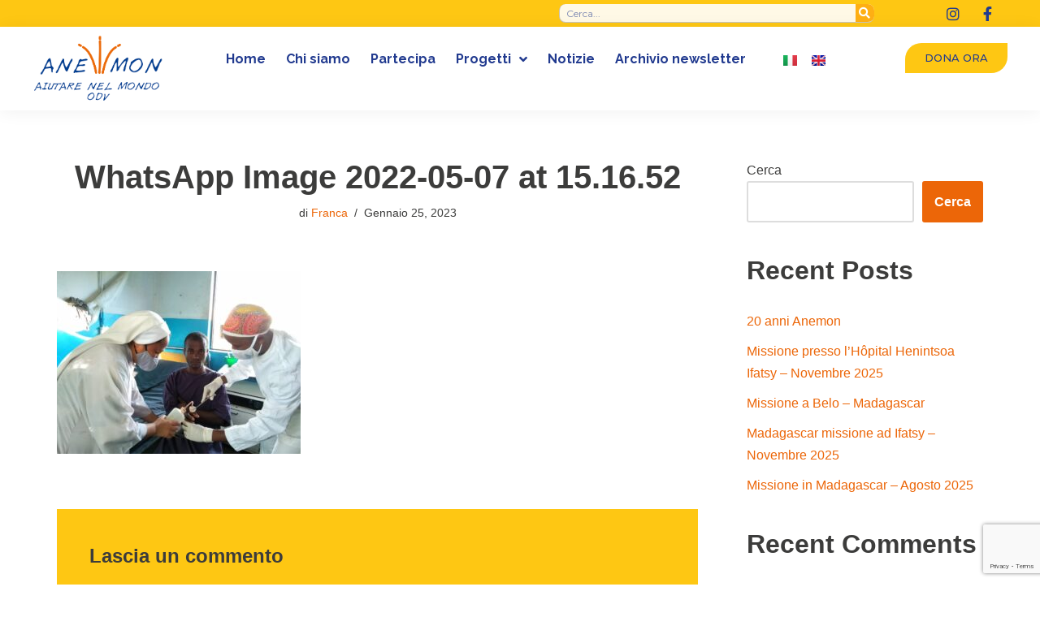

--- FILE ---
content_type: text/html; charset=utf-8
request_url: https://www.google.com/recaptcha/api2/anchor?ar=1&k=6Ldgc5YnAAAAAG2w9dmEnXc0QtGFxj1iZ-dmyfmt&co=aHR0cHM6Ly9hbmVtb24tb25sdXMuaXQ6NDQz&hl=en&type=v3&v=PoyoqOPhxBO7pBk68S4YbpHZ&size=invisible&badge=bottomright&sa=Form&anchor-ms=20000&execute-ms=30000&cb=20a6l16pb4fa
body_size: 48654
content:
<!DOCTYPE HTML><html dir="ltr" lang="en"><head><meta http-equiv="Content-Type" content="text/html; charset=UTF-8">
<meta http-equiv="X-UA-Compatible" content="IE=edge">
<title>reCAPTCHA</title>
<style type="text/css">
/* cyrillic-ext */
@font-face {
  font-family: 'Roboto';
  font-style: normal;
  font-weight: 400;
  font-stretch: 100%;
  src: url(//fonts.gstatic.com/s/roboto/v48/KFO7CnqEu92Fr1ME7kSn66aGLdTylUAMa3GUBHMdazTgWw.woff2) format('woff2');
  unicode-range: U+0460-052F, U+1C80-1C8A, U+20B4, U+2DE0-2DFF, U+A640-A69F, U+FE2E-FE2F;
}
/* cyrillic */
@font-face {
  font-family: 'Roboto';
  font-style: normal;
  font-weight: 400;
  font-stretch: 100%;
  src: url(//fonts.gstatic.com/s/roboto/v48/KFO7CnqEu92Fr1ME7kSn66aGLdTylUAMa3iUBHMdazTgWw.woff2) format('woff2');
  unicode-range: U+0301, U+0400-045F, U+0490-0491, U+04B0-04B1, U+2116;
}
/* greek-ext */
@font-face {
  font-family: 'Roboto';
  font-style: normal;
  font-weight: 400;
  font-stretch: 100%;
  src: url(//fonts.gstatic.com/s/roboto/v48/KFO7CnqEu92Fr1ME7kSn66aGLdTylUAMa3CUBHMdazTgWw.woff2) format('woff2');
  unicode-range: U+1F00-1FFF;
}
/* greek */
@font-face {
  font-family: 'Roboto';
  font-style: normal;
  font-weight: 400;
  font-stretch: 100%;
  src: url(//fonts.gstatic.com/s/roboto/v48/KFO7CnqEu92Fr1ME7kSn66aGLdTylUAMa3-UBHMdazTgWw.woff2) format('woff2');
  unicode-range: U+0370-0377, U+037A-037F, U+0384-038A, U+038C, U+038E-03A1, U+03A3-03FF;
}
/* math */
@font-face {
  font-family: 'Roboto';
  font-style: normal;
  font-weight: 400;
  font-stretch: 100%;
  src: url(//fonts.gstatic.com/s/roboto/v48/KFO7CnqEu92Fr1ME7kSn66aGLdTylUAMawCUBHMdazTgWw.woff2) format('woff2');
  unicode-range: U+0302-0303, U+0305, U+0307-0308, U+0310, U+0312, U+0315, U+031A, U+0326-0327, U+032C, U+032F-0330, U+0332-0333, U+0338, U+033A, U+0346, U+034D, U+0391-03A1, U+03A3-03A9, U+03B1-03C9, U+03D1, U+03D5-03D6, U+03F0-03F1, U+03F4-03F5, U+2016-2017, U+2034-2038, U+203C, U+2040, U+2043, U+2047, U+2050, U+2057, U+205F, U+2070-2071, U+2074-208E, U+2090-209C, U+20D0-20DC, U+20E1, U+20E5-20EF, U+2100-2112, U+2114-2115, U+2117-2121, U+2123-214F, U+2190, U+2192, U+2194-21AE, U+21B0-21E5, U+21F1-21F2, U+21F4-2211, U+2213-2214, U+2216-22FF, U+2308-230B, U+2310, U+2319, U+231C-2321, U+2336-237A, U+237C, U+2395, U+239B-23B7, U+23D0, U+23DC-23E1, U+2474-2475, U+25AF, U+25B3, U+25B7, U+25BD, U+25C1, U+25CA, U+25CC, U+25FB, U+266D-266F, U+27C0-27FF, U+2900-2AFF, U+2B0E-2B11, U+2B30-2B4C, U+2BFE, U+3030, U+FF5B, U+FF5D, U+1D400-1D7FF, U+1EE00-1EEFF;
}
/* symbols */
@font-face {
  font-family: 'Roboto';
  font-style: normal;
  font-weight: 400;
  font-stretch: 100%;
  src: url(//fonts.gstatic.com/s/roboto/v48/KFO7CnqEu92Fr1ME7kSn66aGLdTylUAMaxKUBHMdazTgWw.woff2) format('woff2');
  unicode-range: U+0001-000C, U+000E-001F, U+007F-009F, U+20DD-20E0, U+20E2-20E4, U+2150-218F, U+2190, U+2192, U+2194-2199, U+21AF, U+21E6-21F0, U+21F3, U+2218-2219, U+2299, U+22C4-22C6, U+2300-243F, U+2440-244A, U+2460-24FF, U+25A0-27BF, U+2800-28FF, U+2921-2922, U+2981, U+29BF, U+29EB, U+2B00-2BFF, U+4DC0-4DFF, U+FFF9-FFFB, U+10140-1018E, U+10190-1019C, U+101A0, U+101D0-101FD, U+102E0-102FB, U+10E60-10E7E, U+1D2C0-1D2D3, U+1D2E0-1D37F, U+1F000-1F0FF, U+1F100-1F1AD, U+1F1E6-1F1FF, U+1F30D-1F30F, U+1F315, U+1F31C, U+1F31E, U+1F320-1F32C, U+1F336, U+1F378, U+1F37D, U+1F382, U+1F393-1F39F, U+1F3A7-1F3A8, U+1F3AC-1F3AF, U+1F3C2, U+1F3C4-1F3C6, U+1F3CA-1F3CE, U+1F3D4-1F3E0, U+1F3ED, U+1F3F1-1F3F3, U+1F3F5-1F3F7, U+1F408, U+1F415, U+1F41F, U+1F426, U+1F43F, U+1F441-1F442, U+1F444, U+1F446-1F449, U+1F44C-1F44E, U+1F453, U+1F46A, U+1F47D, U+1F4A3, U+1F4B0, U+1F4B3, U+1F4B9, U+1F4BB, U+1F4BF, U+1F4C8-1F4CB, U+1F4D6, U+1F4DA, U+1F4DF, U+1F4E3-1F4E6, U+1F4EA-1F4ED, U+1F4F7, U+1F4F9-1F4FB, U+1F4FD-1F4FE, U+1F503, U+1F507-1F50B, U+1F50D, U+1F512-1F513, U+1F53E-1F54A, U+1F54F-1F5FA, U+1F610, U+1F650-1F67F, U+1F687, U+1F68D, U+1F691, U+1F694, U+1F698, U+1F6AD, U+1F6B2, U+1F6B9-1F6BA, U+1F6BC, U+1F6C6-1F6CF, U+1F6D3-1F6D7, U+1F6E0-1F6EA, U+1F6F0-1F6F3, U+1F6F7-1F6FC, U+1F700-1F7FF, U+1F800-1F80B, U+1F810-1F847, U+1F850-1F859, U+1F860-1F887, U+1F890-1F8AD, U+1F8B0-1F8BB, U+1F8C0-1F8C1, U+1F900-1F90B, U+1F93B, U+1F946, U+1F984, U+1F996, U+1F9E9, U+1FA00-1FA6F, U+1FA70-1FA7C, U+1FA80-1FA89, U+1FA8F-1FAC6, U+1FACE-1FADC, U+1FADF-1FAE9, U+1FAF0-1FAF8, U+1FB00-1FBFF;
}
/* vietnamese */
@font-face {
  font-family: 'Roboto';
  font-style: normal;
  font-weight: 400;
  font-stretch: 100%;
  src: url(//fonts.gstatic.com/s/roboto/v48/KFO7CnqEu92Fr1ME7kSn66aGLdTylUAMa3OUBHMdazTgWw.woff2) format('woff2');
  unicode-range: U+0102-0103, U+0110-0111, U+0128-0129, U+0168-0169, U+01A0-01A1, U+01AF-01B0, U+0300-0301, U+0303-0304, U+0308-0309, U+0323, U+0329, U+1EA0-1EF9, U+20AB;
}
/* latin-ext */
@font-face {
  font-family: 'Roboto';
  font-style: normal;
  font-weight: 400;
  font-stretch: 100%;
  src: url(//fonts.gstatic.com/s/roboto/v48/KFO7CnqEu92Fr1ME7kSn66aGLdTylUAMa3KUBHMdazTgWw.woff2) format('woff2');
  unicode-range: U+0100-02BA, U+02BD-02C5, U+02C7-02CC, U+02CE-02D7, U+02DD-02FF, U+0304, U+0308, U+0329, U+1D00-1DBF, U+1E00-1E9F, U+1EF2-1EFF, U+2020, U+20A0-20AB, U+20AD-20C0, U+2113, U+2C60-2C7F, U+A720-A7FF;
}
/* latin */
@font-face {
  font-family: 'Roboto';
  font-style: normal;
  font-weight: 400;
  font-stretch: 100%;
  src: url(//fonts.gstatic.com/s/roboto/v48/KFO7CnqEu92Fr1ME7kSn66aGLdTylUAMa3yUBHMdazQ.woff2) format('woff2');
  unicode-range: U+0000-00FF, U+0131, U+0152-0153, U+02BB-02BC, U+02C6, U+02DA, U+02DC, U+0304, U+0308, U+0329, U+2000-206F, U+20AC, U+2122, U+2191, U+2193, U+2212, U+2215, U+FEFF, U+FFFD;
}
/* cyrillic-ext */
@font-face {
  font-family: 'Roboto';
  font-style: normal;
  font-weight: 500;
  font-stretch: 100%;
  src: url(//fonts.gstatic.com/s/roboto/v48/KFO7CnqEu92Fr1ME7kSn66aGLdTylUAMa3GUBHMdazTgWw.woff2) format('woff2');
  unicode-range: U+0460-052F, U+1C80-1C8A, U+20B4, U+2DE0-2DFF, U+A640-A69F, U+FE2E-FE2F;
}
/* cyrillic */
@font-face {
  font-family: 'Roboto';
  font-style: normal;
  font-weight: 500;
  font-stretch: 100%;
  src: url(//fonts.gstatic.com/s/roboto/v48/KFO7CnqEu92Fr1ME7kSn66aGLdTylUAMa3iUBHMdazTgWw.woff2) format('woff2');
  unicode-range: U+0301, U+0400-045F, U+0490-0491, U+04B0-04B1, U+2116;
}
/* greek-ext */
@font-face {
  font-family: 'Roboto';
  font-style: normal;
  font-weight: 500;
  font-stretch: 100%;
  src: url(//fonts.gstatic.com/s/roboto/v48/KFO7CnqEu92Fr1ME7kSn66aGLdTylUAMa3CUBHMdazTgWw.woff2) format('woff2');
  unicode-range: U+1F00-1FFF;
}
/* greek */
@font-face {
  font-family: 'Roboto';
  font-style: normal;
  font-weight: 500;
  font-stretch: 100%;
  src: url(//fonts.gstatic.com/s/roboto/v48/KFO7CnqEu92Fr1ME7kSn66aGLdTylUAMa3-UBHMdazTgWw.woff2) format('woff2');
  unicode-range: U+0370-0377, U+037A-037F, U+0384-038A, U+038C, U+038E-03A1, U+03A3-03FF;
}
/* math */
@font-face {
  font-family: 'Roboto';
  font-style: normal;
  font-weight: 500;
  font-stretch: 100%;
  src: url(//fonts.gstatic.com/s/roboto/v48/KFO7CnqEu92Fr1ME7kSn66aGLdTylUAMawCUBHMdazTgWw.woff2) format('woff2');
  unicode-range: U+0302-0303, U+0305, U+0307-0308, U+0310, U+0312, U+0315, U+031A, U+0326-0327, U+032C, U+032F-0330, U+0332-0333, U+0338, U+033A, U+0346, U+034D, U+0391-03A1, U+03A3-03A9, U+03B1-03C9, U+03D1, U+03D5-03D6, U+03F0-03F1, U+03F4-03F5, U+2016-2017, U+2034-2038, U+203C, U+2040, U+2043, U+2047, U+2050, U+2057, U+205F, U+2070-2071, U+2074-208E, U+2090-209C, U+20D0-20DC, U+20E1, U+20E5-20EF, U+2100-2112, U+2114-2115, U+2117-2121, U+2123-214F, U+2190, U+2192, U+2194-21AE, U+21B0-21E5, U+21F1-21F2, U+21F4-2211, U+2213-2214, U+2216-22FF, U+2308-230B, U+2310, U+2319, U+231C-2321, U+2336-237A, U+237C, U+2395, U+239B-23B7, U+23D0, U+23DC-23E1, U+2474-2475, U+25AF, U+25B3, U+25B7, U+25BD, U+25C1, U+25CA, U+25CC, U+25FB, U+266D-266F, U+27C0-27FF, U+2900-2AFF, U+2B0E-2B11, U+2B30-2B4C, U+2BFE, U+3030, U+FF5B, U+FF5D, U+1D400-1D7FF, U+1EE00-1EEFF;
}
/* symbols */
@font-face {
  font-family: 'Roboto';
  font-style: normal;
  font-weight: 500;
  font-stretch: 100%;
  src: url(//fonts.gstatic.com/s/roboto/v48/KFO7CnqEu92Fr1ME7kSn66aGLdTylUAMaxKUBHMdazTgWw.woff2) format('woff2');
  unicode-range: U+0001-000C, U+000E-001F, U+007F-009F, U+20DD-20E0, U+20E2-20E4, U+2150-218F, U+2190, U+2192, U+2194-2199, U+21AF, U+21E6-21F0, U+21F3, U+2218-2219, U+2299, U+22C4-22C6, U+2300-243F, U+2440-244A, U+2460-24FF, U+25A0-27BF, U+2800-28FF, U+2921-2922, U+2981, U+29BF, U+29EB, U+2B00-2BFF, U+4DC0-4DFF, U+FFF9-FFFB, U+10140-1018E, U+10190-1019C, U+101A0, U+101D0-101FD, U+102E0-102FB, U+10E60-10E7E, U+1D2C0-1D2D3, U+1D2E0-1D37F, U+1F000-1F0FF, U+1F100-1F1AD, U+1F1E6-1F1FF, U+1F30D-1F30F, U+1F315, U+1F31C, U+1F31E, U+1F320-1F32C, U+1F336, U+1F378, U+1F37D, U+1F382, U+1F393-1F39F, U+1F3A7-1F3A8, U+1F3AC-1F3AF, U+1F3C2, U+1F3C4-1F3C6, U+1F3CA-1F3CE, U+1F3D4-1F3E0, U+1F3ED, U+1F3F1-1F3F3, U+1F3F5-1F3F7, U+1F408, U+1F415, U+1F41F, U+1F426, U+1F43F, U+1F441-1F442, U+1F444, U+1F446-1F449, U+1F44C-1F44E, U+1F453, U+1F46A, U+1F47D, U+1F4A3, U+1F4B0, U+1F4B3, U+1F4B9, U+1F4BB, U+1F4BF, U+1F4C8-1F4CB, U+1F4D6, U+1F4DA, U+1F4DF, U+1F4E3-1F4E6, U+1F4EA-1F4ED, U+1F4F7, U+1F4F9-1F4FB, U+1F4FD-1F4FE, U+1F503, U+1F507-1F50B, U+1F50D, U+1F512-1F513, U+1F53E-1F54A, U+1F54F-1F5FA, U+1F610, U+1F650-1F67F, U+1F687, U+1F68D, U+1F691, U+1F694, U+1F698, U+1F6AD, U+1F6B2, U+1F6B9-1F6BA, U+1F6BC, U+1F6C6-1F6CF, U+1F6D3-1F6D7, U+1F6E0-1F6EA, U+1F6F0-1F6F3, U+1F6F7-1F6FC, U+1F700-1F7FF, U+1F800-1F80B, U+1F810-1F847, U+1F850-1F859, U+1F860-1F887, U+1F890-1F8AD, U+1F8B0-1F8BB, U+1F8C0-1F8C1, U+1F900-1F90B, U+1F93B, U+1F946, U+1F984, U+1F996, U+1F9E9, U+1FA00-1FA6F, U+1FA70-1FA7C, U+1FA80-1FA89, U+1FA8F-1FAC6, U+1FACE-1FADC, U+1FADF-1FAE9, U+1FAF0-1FAF8, U+1FB00-1FBFF;
}
/* vietnamese */
@font-face {
  font-family: 'Roboto';
  font-style: normal;
  font-weight: 500;
  font-stretch: 100%;
  src: url(//fonts.gstatic.com/s/roboto/v48/KFO7CnqEu92Fr1ME7kSn66aGLdTylUAMa3OUBHMdazTgWw.woff2) format('woff2');
  unicode-range: U+0102-0103, U+0110-0111, U+0128-0129, U+0168-0169, U+01A0-01A1, U+01AF-01B0, U+0300-0301, U+0303-0304, U+0308-0309, U+0323, U+0329, U+1EA0-1EF9, U+20AB;
}
/* latin-ext */
@font-face {
  font-family: 'Roboto';
  font-style: normal;
  font-weight: 500;
  font-stretch: 100%;
  src: url(//fonts.gstatic.com/s/roboto/v48/KFO7CnqEu92Fr1ME7kSn66aGLdTylUAMa3KUBHMdazTgWw.woff2) format('woff2');
  unicode-range: U+0100-02BA, U+02BD-02C5, U+02C7-02CC, U+02CE-02D7, U+02DD-02FF, U+0304, U+0308, U+0329, U+1D00-1DBF, U+1E00-1E9F, U+1EF2-1EFF, U+2020, U+20A0-20AB, U+20AD-20C0, U+2113, U+2C60-2C7F, U+A720-A7FF;
}
/* latin */
@font-face {
  font-family: 'Roboto';
  font-style: normal;
  font-weight: 500;
  font-stretch: 100%;
  src: url(//fonts.gstatic.com/s/roboto/v48/KFO7CnqEu92Fr1ME7kSn66aGLdTylUAMa3yUBHMdazQ.woff2) format('woff2');
  unicode-range: U+0000-00FF, U+0131, U+0152-0153, U+02BB-02BC, U+02C6, U+02DA, U+02DC, U+0304, U+0308, U+0329, U+2000-206F, U+20AC, U+2122, U+2191, U+2193, U+2212, U+2215, U+FEFF, U+FFFD;
}
/* cyrillic-ext */
@font-face {
  font-family: 'Roboto';
  font-style: normal;
  font-weight: 900;
  font-stretch: 100%;
  src: url(//fonts.gstatic.com/s/roboto/v48/KFO7CnqEu92Fr1ME7kSn66aGLdTylUAMa3GUBHMdazTgWw.woff2) format('woff2');
  unicode-range: U+0460-052F, U+1C80-1C8A, U+20B4, U+2DE0-2DFF, U+A640-A69F, U+FE2E-FE2F;
}
/* cyrillic */
@font-face {
  font-family: 'Roboto';
  font-style: normal;
  font-weight: 900;
  font-stretch: 100%;
  src: url(//fonts.gstatic.com/s/roboto/v48/KFO7CnqEu92Fr1ME7kSn66aGLdTylUAMa3iUBHMdazTgWw.woff2) format('woff2');
  unicode-range: U+0301, U+0400-045F, U+0490-0491, U+04B0-04B1, U+2116;
}
/* greek-ext */
@font-face {
  font-family: 'Roboto';
  font-style: normal;
  font-weight: 900;
  font-stretch: 100%;
  src: url(//fonts.gstatic.com/s/roboto/v48/KFO7CnqEu92Fr1ME7kSn66aGLdTylUAMa3CUBHMdazTgWw.woff2) format('woff2');
  unicode-range: U+1F00-1FFF;
}
/* greek */
@font-face {
  font-family: 'Roboto';
  font-style: normal;
  font-weight: 900;
  font-stretch: 100%;
  src: url(//fonts.gstatic.com/s/roboto/v48/KFO7CnqEu92Fr1ME7kSn66aGLdTylUAMa3-UBHMdazTgWw.woff2) format('woff2');
  unicode-range: U+0370-0377, U+037A-037F, U+0384-038A, U+038C, U+038E-03A1, U+03A3-03FF;
}
/* math */
@font-face {
  font-family: 'Roboto';
  font-style: normal;
  font-weight: 900;
  font-stretch: 100%;
  src: url(//fonts.gstatic.com/s/roboto/v48/KFO7CnqEu92Fr1ME7kSn66aGLdTylUAMawCUBHMdazTgWw.woff2) format('woff2');
  unicode-range: U+0302-0303, U+0305, U+0307-0308, U+0310, U+0312, U+0315, U+031A, U+0326-0327, U+032C, U+032F-0330, U+0332-0333, U+0338, U+033A, U+0346, U+034D, U+0391-03A1, U+03A3-03A9, U+03B1-03C9, U+03D1, U+03D5-03D6, U+03F0-03F1, U+03F4-03F5, U+2016-2017, U+2034-2038, U+203C, U+2040, U+2043, U+2047, U+2050, U+2057, U+205F, U+2070-2071, U+2074-208E, U+2090-209C, U+20D0-20DC, U+20E1, U+20E5-20EF, U+2100-2112, U+2114-2115, U+2117-2121, U+2123-214F, U+2190, U+2192, U+2194-21AE, U+21B0-21E5, U+21F1-21F2, U+21F4-2211, U+2213-2214, U+2216-22FF, U+2308-230B, U+2310, U+2319, U+231C-2321, U+2336-237A, U+237C, U+2395, U+239B-23B7, U+23D0, U+23DC-23E1, U+2474-2475, U+25AF, U+25B3, U+25B7, U+25BD, U+25C1, U+25CA, U+25CC, U+25FB, U+266D-266F, U+27C0-27FF, U+2900-2AFF, U+2B0E-2B11, U+2B30-2B4C, U+2BFE, U+3030, U+FF5B, U+FF5D, U+1D400-1D7FF, U+1EE00-1EEFF;
}
/* symbols */
@font-face {
  font-family: 'Roboto';
  font-style: normal;
  font-weight: 900;
  font-stretch: 100%;
  src: url(//fonts.gstatic.com/s/roboto/v48/KFO7CnqEu92Fr1ME7kSn66aGLdTylUAMaxKUBHMdazTgWw.woff2) format('woff2');
  unicode-range: U+0001-000C, U+000E-001F, U+007F-009F, U+20DD-20E0, U+20E2-20E4, U+2150-218F, U+2190, U+2192, U+2194-2199, U+21AF, U+21E6-21F0, U+21F3, U+2218-2219, U+2299, U+22C4-22C6, U+2300-243F, U+2440-244A, U+2460-24FF, U+25A0-27BF, U+2800-28FF, U+2921-2922, U+2981, U+29BF, U+29EB, U+2B00-2BFF, U+4DC0-4DFF, U+FFF9-FFFB, U+10140-1018E, U+10190-1019C, U+101A0, U+101D0-101FD, U+102E0-102FB, U+10E60-10E7E, U+1D2C0-1D2D3, U+1D2E0-1D37F, U+1F000-1F0FF, U+1F100-1F1AD, U+1F1E6-1F1FF, U+1F30D-1F30F, U+1F315, U+1F31C, U+1F31E, U+1F320-1F32C, U+1F336, U+1F378, U+1F37D, U+1F382, U+1F393-1F39F, U+1F3A7-1F3A8, U+1F3AC-1F3AF, U+1F3C2, U+1F3C4-1F3C6, U+1F3CA-1F3CE, U+1F3D4-1F3E0, U+1F3ED, U+1F3F1-1F3F3, U+1F3F5-1F3F7, U+1F408, U+1F415, U+1F41F, U+1F426, U+1F43F, U+1F441-1F442, U+1F444, U+1F446-1F449, U+1F44C-1F44E, U+1F453, U+1F46A, U+1F47D, U+1F4A3, U+1F4B0, U+1F4B3, U+1F4B9, U+1F4BB, U+1F4BF, U+1F4C8-1F4CB, U+1F4D6, U+1F4DA, U+1F4DF, U+1F4E3-1F4E6, U+1F4EA-1F4ED, U+1F4F7, U+1F4F9-1F4FB, U+1F4FD-1F4FE, U+1F503, U+1F507-1F50B, U+1F50D, U+1F512-1F513, U+1F53E-1F54A, U+1F54F-1F5FA, U+1F610, U+1F650-1F67F, U+1F687, U+1F68D, U+1F691, U+1F694, U+1F698, U+1F6AD, U+1F6B2, U+1F6B9-1F6BA, U+1F6BC, U+1F6C6-1F6CF, U+1F6D3-1F6D7, U+1F6E0-1F6EA, U+1F6F0-1F6F3, U+1F6F7-1F6FC, U+1F700-1F7FF, U+1F800-1F80B, U+1F810-1F847, U+1F850-1F859, U+1F860-1F887, U+1F890-1F8AD, U+1F8B0-1F8BB, U+1F8C0-1F8C1, U+1F900-1F90B, U+1F93B, U+1F946, U+1F984, U+1F996, U+1F9E9, U+1FA00-1FA6F, U+1FA70-1FA7C, U+1FA80-1FA89, U+1FA8F-1FAC6, U+1FACE-1FADC, U+1FADF-1FAE9, U+1FAF0-1FAF8, U+1FB00-1FBFF;
}
/* vietnamese */
@font-face {
  font-family: 'Roboto';
  font-style: normal;
  font-weight: 900;
  font-stretch: 100%;
  src: url(//fonts.gstatic.com/s/roboto/v48/KFO7CnqEu92Fr1ME7kSn66aGLdTylUAMa3OUBHMdazTgWw.woff2) format('woff2');
  unicode-range: U+0102-0103, U+0110-0111, U+0128-0129, U+0168-0169, U+01A0-01A1, U+01AF-01B0, U+0300-0301, U+0303-0304, U+0308-0309, U+0323, U+0329, U+1EA0-1EF9, U+20AB;
}
/* latin-ext */
@font-face {
  font-family: 'Roboto';
  font-style: normal;
  font-weight: 900;
  font-stretch: 100%;
  src: url(//fonts.gstatic.com/s/roboto/v48/KFO7CnqEu92Fr1ME7kSn66aGLdTylUAMa3KUBHMdazTgWw.woff2) format('woff2');
  unicode-range: U+0100-02BA, U+02BD-02C5, U+02C7-02CC, U+02CE-02D7, U+02DD-02FF, U+0304, U+0308, U+0329, U+1D00-1DBF, U+1E00-1E9F, U+1EF2-1EFF, U+2020, U+20A0-20AB, U+20AD-20C0, U+2113, U+2C60-2C7F, U+A720-A7FF;
}
/* latin */
@font-face {
  font-family: 'Roboto';
  font-style: normal;
  font-weight: 900;
  font-stretch: 100%;
  src: url(//fonts.gstatic.com/s/roboto/v48/KFO7CnqEu92Fr1ME7kSn66aGLdTylUAMa3yUBHMdazQ.woff2) format('woff2');
  unicode-range: U+0000-00FF, U+0131, U+0152-0153, U+02BB-02BC, U+02C6, U+02DA, U+02DC, U+0304, U+0308, U+0329, U+2000-206F, U+20AC, U+2122, U+2191, U+2193, U+2212, U+2215, U+FEFF, U+FFFD;
}

</style>
<link rel="stylesheet" type="text/css" href="https://www.gstatic.com/recaptcha/releases/PoyoqOPhxBO7pBk68S4YbpHZ/styles__ltr.css">
<script nonce="-t8P2c9O8wMBS9eLB-9bxg" type="text/javascript">window['__recaptcha_api'] = 'https://www.google.com/recaptcha/api2/';</script>
<script type="text/javascript" src="https://www.gstatic.com/recaptcha/releases/PoyoqOPhxBO7pBk68S4YbpHZ/recaptcha__en.js" nonce="-t8P2c9O8wMBS9eLB-9bxg">
      
    </script></head>
<body><div id="rc-anchor-alert" class="rc-anchor-alert"></div>
<input type="hidden" id="recaptcha-token" value="[base64]">
<script type="text/javascript" nonce="-t8P2c9O8wMBS9eLB-9bxg">
      recaptcha.anchor.Main.init("[\x22ainput\x22,[\x22bgdata\x22,\x22\x22,\[base64]/[base64]/bmV3IFpbdF0obVswXSk6Sz09Mj9uZXcgWlt0XShtWzBdLG1bMV0pOks9PTM/bmV3IFpbdF0obVswXSxtWzFdLG1bMl0pOks9PTQ/[base64]/[base64]/[base64]/[base64]/[base64]/[base64]/[base64]/[base64]/[base64]/[base64]/[base64]/[base64]/[base64]/[base64]\\u003d\\u003d\x22,\[base64]\\u003d\\u003d\x22,\x22eBVAw44DwpPDlMO0wpdaT08iw4MNSFnDk8KuVw0TeFlaTlZtQSBpwrFJwpjCsgYLw54Sw48Wwq0ew7Yaw6kkwq85w7fDsATCqhlWw7rDpHlVAyEwQnQGwrF9P3IdS2fCscOHw7/[base64]/Dk8O+w7rDisK3w77DszQFK2AWH8O/UgLDuiDCtXEUUlUvTMOSw6TDkMKnc8KQw5wvA8KlIsK9wrAJwrIRbMKpw70Qwo7CrnAyUVgwwqHCvUHDqcK0NXzCnsKwwrE9wq3Ctw/[base64]/M8OMK8O+w5nDiADDocO0wrYjw6JbLGFfw7PCoA81WcObwogpwpLCgcK8JVU/w73Dsixtwo7DqwZ6EHPCqX/Dn8OEVktew5DDosO+w7ASwrDDu2rClnTCr07DrmInARjCl8Kkw4FVN8KNMwRIw70ew6EuwqjDvw8UEsO9w4vDnMK+woTDtsKlNsKKNcOZD8OEb8K+FsK4w4PClcOhQ8Kif2NawoXCtsKxKMKXWcO1ewXDsBvCnMOMworDgcOUKDJZw6TDmsOBwql2w6/CmcOuwrLDs8KHLGDDnlXCpE/[base64]/DgMO9dHtbScOWB8OIf37DqsKFNSxxw5kAEsKcYcKgEEpvPcOdw5XDgmVhwqspwoPCpmfCsSzCsSAGbUrCu8OCwoTCk8KLZmHCpMOpQS8nA3IUw7/ClcKmXcKVKzzCgcOVQiJvYQk4w48Wd8KkwrDCsMO9wq5PZMOUZUYHwpHCrAt9UMKZwoTCulkeXz5aw73DrMOPKMOgwqjDqCQlX8KhcmTDm2DDq2ssw5EGKcOtUsOsw6/ClQLDgxMKCsOfwrNPVsOTw57Dp8Kcw71vAFgNwrPCsMOTeiBecBPCtws5b8OOWcKTJEBgw5zDkSjDlcKFS8OMdMK3IcOnVcKJMsOLwqdhw4xTFijDuDMxDkvDpwfDhScuwqE+FR5reCcebD/Cs8KlXMOnMsKpw7TDhw3CjgrDlMOgwqPDqXxQw77CksOvw68tIMKPc8OXwoPCiATCmCbDoh0jSMKSSnTDiR5rKcKhwrMDwqxbUcKnVgQIw6LCrxNTTSkxw7jDjsK/Cz/[base64]/DgcKIwqEvwo9swotKccOGwpgiwq7DqsKbw58jw7vCp8K3Q8O+a8OBUcK3PB0kwqICw5pdOsODwqdkQwXDv8K6OMOOQjDCncO+wrjClD/CvsK2w5tOwo0Uwp91w4DCm3RmJsKnfxplBMKPwqFROR9Ywr/CmRTDlDB1wqPDixXDhVLCuRBtw7Iiw77DrmRbG1HDnnDChMKGw7FgwqM1HMKxw5PDqH7DusOwwopXw5HDlcO2w6/CnwPDicKrw7sCRMOqdjXCqsOIw4dKb2Jxw7UCTMO1w5zCrX3Dr8Oaw7jCkQ7CscOff0/DjEPCuT3ClzltI8KMPcKeZMOOeMKKw59MasKFTx5sw5gPJMKEw5TCl0ogEDxnd0phwpbDusKNwqE4UMK5Y0xQXEFNJ8Kdfk1cO2JmTyQMwpIaS8Kqw5omwrnCncOrwo5EOAhrMMKmw5Zbwo/DkcOQb8OXb8OZw73Cp8KzL3ICwrHChMKgDsKyUsKOwrLCs8Ovw4JCaXsSYcOaYzlIOWIrw63CmMKlVmBNcFFiDcKBwrZkw4dsw7wwwo4cw4HCnGgPJsOnw44oXMOSwrXDiCAkw63DsVrCicKVUXzCusOCWxY1w4pIw79Xw6ZiacKfUcO3AV/[base64]/DmcKwaW7DsmrDn8OZDQ7CtwnDhsKswq9IXsOuAV9hw7FlwoXCo8Kaw6hQKSkaw5rCscKhDcOFwrDDl8Oew5hVwpk9CDdxCQDDhsKJVWjDrcOMwqDCvkjCmR3CnsKUK8Kgw6V4wqPDtCp5ZFsDw67ClFTDjsKQw5PDkWwMwr1Gw5pER8O/wpDDi8OcFsK7wqV+w7t3w7sPSVJWNyXCq3rDsGPDgsO9HMKPBw0Ew7RJC8OscVRYw6DDvsOFVW/CqcKCPGJDUMKgccKFPEvDgz4lw44wb3TDjThTD0zCvsOrC8O5w7/[base64]/Do8Oiwo/DhBkDcsO+w6LCncK4w6ZRw6Jmw70swprDgcKSB8K/PsO/[base64]/DicK/EQUHwoTDqXNiEBnCiMKxw63CsMOuw4vDrsKzw5PDp8OawrBWVU/CucOJNn4AOsOqw40Mw4XDqsOOw6DDh1HDicK+wpTChcKbwqssT8KvCijDvcKHe8KuQ8O/wrbDlUtPwpN2wpUkEsKwDw7Dk8K3wrnCuTnDg8OxwpLCuMOSXgg3w6DCocKbwrrDvWVBwqJ/e8KGwqQPJ8OIwqxhwqRHBXlbZm7DtT9FYkVPw6Q8wojDucKqwpPChgtWwp5ywr8dNHApwovDsMOpcMO5ZMKYesKAdEoYwqp0w7LDrV3DnwnCi3B6DcOJwrpRL8OgwrVowo7CklXDukEMworCm8Kaw5LCkMOyIcODwpfDqsKRwqlwR8KQWipSw6/[base64]/Dr8OxUMKhwozCqQbDgVgPw7DDjzhyXTR3DkDDrB54EcOPXB7Ci8OcwoVvPyQzwolawqsuFwjDtsK7CyYWPWgOw5XCtcOZOBHChnvDkU4cSsOoVsKewpkxwrnCmcOew5jCn8OAw4UuPMKVwrZMPMKEw4rCswbCoMKPwrzCgFROw7LDh2zCgSvDh8O8ZCDDsEoaw6/CoCkmw57DsMKDw7PDtB3CmsOew610wrrDmQ7CqMOhLgYAw5DDjzXDg8KResKPV8OSGQ/CuXNFbMKYWsKwBjbCnsOYw5IsIkDDtVgOe8KAw6PDpsKABsO6E8OiPcO0w4HDpVbDsjjCrMK1esKBwr9lw5nDuSxjfWLDijnClF5ZeH9DwqTCmXnDvcK4ciDCksK6PcKDDcKeMn3Cg8Kjw6PCqsO1JhTCsUjDqkI/w4XCmMKtw5LCrMKxwr10GQbCv8OgwqVzKMOvw6rDjgrDk8OLwpvDjlB6YsO+wrQXFMKNwqXCqWBXEkrDvVdjw6LDnsKNw5lbWzPCnCJ5w7jCjWwHIHPDnWRpaMOrwqZjBMOfYyxrw47Ct8Kuw7bCmcOow6LDumHDlsOSwpbCs0zDicKiw5vCgMKgw41fFzfDo8Kzw7/DksOMPRI+WGnDksODw58/f8OsdMKkw7dXJ8KGw5x5w4bChMO4w4rDscK5wpbCgWTDiiLCp1jDjcO5UMOJYcOtdsORwq7Dk8OSJnzCqEZvwroXwoo9w5LCssKFwoFRwoLCqmkfL2I7wpMSw5PDlCfCiEJwwrPCp1h5NwXCjShIwpzCnwjDt8OTWllaFcOWw6/Cj8KZwqEdMMKXwrXCpTXCpHjDvUYowqVPLWoMw7hHwpYfw6IzHMKdax/DqcKCaR/DizDDqibDssOneQhjwqTCgcKKVhLDp8KuesK3wq0QccO5w6MSR2NlUg8dwpTCmMOqesKhw5nDk8O+IsO+w6xEJsKHLE3Cv0PDrmvDk8KUwoLDmxMwwrcaDMKQEcO5HcOHJcKaVinCmMO/wrAWFDfDvAFow5PCjzF8w7RnYXlSw5Iiw7pBwrTCsMKnZsKmdBcUw5IZN8KgwpzCusK5d3rCmlIIw7QTw6XDvsO5MlnDo8OHenTDgMKpwoDCrsOPwq/DqMKdD8KXMEDCjMOPJcOkwp0aWR/DkcOdwrAjfMKvwr7DlQJVWsOLUsKFwpfDsMK7ECvCrcKbEMKKw57DkCzCsB/DsMO2MScFwoPDmMOTZz83w7FowqMJFcOfwqBqHcKIwoPDgR7CqyNsF8Knw5vCjSIUw7jDvwQ4wpB1w4xvwrUdJAHDmV/CsFTDvsOaZsOzGcK3w4DCjcKPwoI0wo/DtMKBFsOUw7ZMw5lPRC4bPgIXwp7CgsKyMizDl8K9esKEIsKpA1fCmcOhwo/DqHI0VCLDisOIXMOTwpIFUTPDqGEwwrTDkQ3CgV7Ds8O/ScOrbFLDnDzCuzHDssOAw4rCtMKXwoHDsT5mwqfDhsKgC8Onw6FXbcK7UcKTw40eAsOXwol6ZMKkw53CpTYsBiPCqMKsRDFIwql1w6LCh8KzG8K0wqJFw4bCi8ODTVtWFcKVL8O/woLCq3rCnsKQw6bCksOUPsOgwq7DscKbOC/Cq8KWC8OtwrETAi4/AcKVw7gjPMOswq/DqDHDr8KyVBPCkFDDg8KVN8KQw5PDjsKIwpI6w6ULw6sqw7YrwpfDigpAwq7Dh8KGXyFhw64Jwq9ew7A2w4s7JcKqw6bCsTt+NcK+O8OJw6nDssKNNSfCrVDCocOmK8KCZnTCkcONwrTCqcOybWTDkWo0wqYZw6bDhX5wwp1vGAnDmMObXsOtwoTCjAlzwqUtPCnCiy/CiiAEPMOdMh/DkBnCkEjDksKBfMKnaRnCjcOKAzxSesKTbHjCpMKaFMK+Q8Ojwo1kcwLDlsKpHcOWHMK+w7fCqsKHwqbDtjDCqUQ8YcOIPF3CoMKSwpQJwo/CjcKFwqbCvAUGw4YcwoTChUXDnyNKKTReOcOTw4fDm8ObOMKVfsOmQcOAZDFzRl5LWcKvwqlBEiDCu8KwwprDpUg9w6XDsV9QMsO/T3PDssODw7/CusK9CgprLcOTQ3/CnFAuwpnCvsKdI8ODw5HDrVrCixPDvEnDrybCr8Oaw5PDk8KkwoYDwpPDiUPDq8K/Jhxfw58OwpPDnsK2wqbCocOywot5wr/[base64]/Dr8Kyw5LCnDvDpMOfZMO/KcOAHjjDpsOpwovCi8OGwofDosKJdRTDshdAw4UPZsOgZcO8cC/CqBIKQyILwqnDj2E6cA5JcsKIIMKFwoJiwrYxa8KwB27DtGLDoMOAbWPCgk1+AcKrw4XCnS3DmcO8w4FrWkDCjsOkw57CrVUOw5LCqUbCgcK7wo/[base64]/[base64]/LU/CpcKrXcOhwpjCpwscPMOgwpvCtcKdwonChB7Ch8O1Ggd6RsO8SMO5eisxI8OiO1zChcKpJ1cVw4seIUBewoXDmsO4w4jDpsOqeR15wo0wwrACw7rDnBYvwoJewqrCmsOKWMKPw7DCkkLDncKTYkBTR8OUw5nCqVFFQg/ChlfDiwl0wqfDm8KZPDLDvyExEMO8wqvDuVbCmcOywpJawr1rEEJqA01Jw4jCq8KWwqlNPDvDvBPDusO2w67DjQvDkMOsBQ7DicKoHcKheMKvwr7CiRvCvsOTw6PCuR/ClMOBw5zDp8ORwq5Mw7MKe8OzSBvDn8KbwpnDkT/ClcOvw57DkSU2FcOnw73DswjDs3/ClcOuPG/DqQbCssO3Wm/[base64]/w6TCr8OkGcKBwo/DiMOkBcOgdMOMw4QIwpHDqwVrLAnCjBooRgPCi8OAw4/DkcKXwrnDg8Kewr7DsQxQw4fDj8Khw4PDnAdFFsOeXRYGWjXDmDrDsUfCq8K1b8O6egI8JcOpw7x8TsKnBsOtwqEwG8Kjwp3DqMO5wqkhXWl4fHF9wo7DjA40R8KHeXPDjsOGRQrDmi/CnsO1w5shw7vDrMO6wqUZccKHw6QEwojCglrCtMKfwqBPe8OJTRTDncOXaAtRwqttZHfDlMK3w5zDiMOcwoQpWMKAJwUFw6lSwrRHw77DrjsLFcOcw7LDvsOtw4jChMKVwqnDgRsOwqzCocO0w5hZI8KzwqV/w7HDnCDDhsKzwozCqX86w7JGwoXCvw7CuMK5wrlqYMOfwpDDtsO+KgrCihEewqfCuW1VaMOlwrwgan/Dh8KeXjzClMO7WcKWE8KUJcKxOCjCkMOcwoDCt8KSw6TCvyJtw4p9w7Vtwp8OU8KMwoMwLl3Cs8KGVH/CrEB9JxFjbhbCpsKlw6LCksOrwqrCiHbDoBZ/EQ/[base64]/[base64]/Cp8OWWE7DrwQYworCucKMw4bDhG8ewrYWCE3CpcOHwpsAwql6wo8rw7LCujTDpsKJfybDhW8zGjfDusO+w7fCnsK7SVR6wofDlcOVwqJGw607w5N/GBTDom3DtsKlwr7DhMKww4wpw7vChVvCjDZpw4PCm8KFe0lDw6Q+w6PDjnlUWsKdYMO/[base64]/MH7CuDnDoTsVwpIyw5jCrH3DumHDuVbDhGYiT8OmCsK6JsOucSfDj8OrwpVbw4XCl8OzwqHCpMO8wrfCmsOqwpDDlMOsw54fSVttVF3CpcKXDmFvw54lw6QnwoPChyjCp8O6fUzCoQrCi1zCkWhEdyXDkD9KdTMqwpwkw6VhVizDuMOxw4/DscOoMix8w5d+YMKgw4ILwoZQSMKDw6nChAtmw69mwobDhwJew7hKwrXDjxDDn07CvsOVw77ChcKVL8OSwo3DuFofwp02wqhcwpVXR8Obw4FODkZXCgPDh2zCt8OHwqHDnh3DncKxOSTDrMKdw4XCicOJw6/[base64]/woPDgcKMZHLCjsKLwpMmworCv8O+wqotLsOIVcOcwrHDosOAw49BwogZLsKQw77Cm8OAHMOGwq0vScOjwpNuQmXDpGnDgcOhVsObUMOJworCjRYoXMOSbcKuwoFOwpoIw61xw7c/[base64]/DhRDCucKVUnYtZ8Ojw4ohwpLCvVcvccKqwrsPCTjCgSB7IRoadBXDmcKnw6nDln7Ch8Kowp0cw4JcwqcrI8OxwqIhw406w4LDkWNBPsKlw74Dw7oEwqnCim05LnTCn8OiVWk/w5DCssOwwqvCt27DjcK8H2QfHFc0wqoMwpfDvR3Cv294wq5OE2jCm8KwOcOyRcK3wrDDtMKPwrbCnw3DunMXw6XDpsKQwq1aa8KbEknCpcOecVvDpxMJw7UQwpI2HRHClWR5w7nCsMK2w7xpw5EHw7jDsk1MGsOLwrQnw5hVwpAAK3HCgmTCqSxcwqDDm8KOw7zCiCI/[base64]/UsOGwokAwoPDsTEqQR0TwrbDu0Qjw7tmwoYcwpPDiMOCw7TCvXM5w4ZJecOwOMOoZ8KUTMKaUk3CswRkTCBRw7nCrMK2dsKFNS/Dg8O3dMKnw4MowoLCtWrDnMOCw4TCk07Cr8KcwpzCjwLCiUnDlcKLwoXDn8OAYcKCKcKWw5otOcKRwrAzw63CrcKeUMOkwq7Dt3lgworDlBEzw6d0wpjChg4Pwp3Dp8ORw7x8PcKufcORWjTCjSRPSCQFQ8OsOcKfw7wcCWPDpD7CtlnDmsOLwrrDtwQmwqDDmnHCpT/CkcK1CsOCWcK8w6vDsMOpVcOdw4zDj8O0cMKQwqlnw6UBIsK6acKEf8OpwpEPVhrDiMKqwqvDqx9zL0bCpcONVcOmwp11BsKyw7TDlMKYwqPDqMKiwqnCmEvCvsOmZMOFOsKFc8KuwpMuCcKRwrgEw75mw4Y5b3bDpMK/S8OzDS/DpsORw5rCm0luw745Cywgwq7Dnm3CocKyw440wrFTLGbCv8Ksa8OfRBYVZMOUwoLCsjzCgXjCtMOffMKRw5g8wpPCinlrw4oewq7Co8O9fztnw5ZzBsKMN8OHCShqw5DDoMORWwx1w4PCqlYnwoFaNMKyw50nwqVuwrkmLsO/wqMdwrwacwhha8OYw44iwpvCkHwgaWrClBxYwrjDusOOw6YrwpvClVNxcsOmY8Kxbnl0wo8Uw5XDtsOOJMOJwqsWwpokIMKzw7slQxNqFMKVNsKYw4DDmsOpDsO7THvDnFhUNAZVeUZ3wp3Cr8ObDcKuGsO6wpzDhxrCmlfCsi15woNFw7XDvW0tEwpucsOeTD1Gw6/Cj3vCk8Kuw71ywr3DnsKBw5PCr8Kew6kuwqvCgXx3wpbCqMKKw6DDp8O0w43CpDQjw50tw7TDhsKWwrTDj3LDj8OFw5tdPBoxIEbDgHNFUwPDlibCqhF7UMOBwqbDoFXDkkd6EMOEw4VSD8KEPjLCs8KdwoZ8AMO6AErCl8OTwp/DrsOqwpLCjyDCjn8Yajdxw6DDrsOnFcOMN09fD8Odw4lhw5DCksOPwq3DpsKIwqjDicKZInLCrXwDwpxkw5TCgMKGSl/[base64]/TsKEwoIPKsOPF1hUw6LDl8K1wqlUwqI7w5FrLcOzw5rCv8O0JsOxaEEWwrjCucORw5DDvFvDoC7Dm8KOY8O9GlQ0w6fCqcKSwrAuOGNQwrzDoF/CiMK+VsOlwokQXQ7DthjCr0RvwphRRjB8w6Nrw43DlsK3OmDCmHTCo8OhZDnCpmXCusK8wrs9wrfCrsK2b1/CthcVPXnDjsK8wobCvMOnw4JyC8O/OsKqw5x+CHJvWsOjwpF/w4FdDDcjGD8/RcOUw6tDcyMEeXbChsOCf8O6wpvCih7Du8KnTWfCuAjCsS8FSsORw4k1w5jCmcOCwrpLw6hzw4AQETsPC1pTKkfCn8OlY8K3ZnALLcK+w75iZ8OrwqpER8OeHQVQwqwVO8KDw5PDucOCQgAkwpJPw6jDnhPCucKow5E+ID/CusKYw6bCgAVRCMKfwobDq0vDmsKgw5cSw49dPFnCp8K5w7HDnn3Cn8KUZMOYFCtEwqjCqw8hYz8uwqhUw4nCgsO5wr/[base64]/DvsOAURXDssK3w7dnLx3ClygywpFbwqpOKsKSwpXCoTYkGcOJw5Jswp7DkmDCmcOGNcOmG8O8B0HCoDzCosOPw5fDiBQzKsOgw4PCkMOYGUzDvsOpwr8QwoDCnMOCIsOWwqLCvsKwwrXCuMOrw7PDqMO5S8Oaw5nDmUJeYlHClMKxw6bDhsO3LWVnCcO/[base64]/CkVTCsjkvfHcWI8OPw6LCkcOswoxPZnkXwpE2GxTCg14ed1k7w49Aw4UOMMKqMsKkJ33Cr8KaTcOSHMKfS1rDvklIHRZewr9/wqAXCF5kG3kEw4TCs8OUMcKQw7TDjcOSU8Krwp/CvwksKcKPwoEMwo9SZmrDlmDCj8OEworCk8K0wpXDnUpYw7jDpklPw4oHal0xZsKTX8KpFMK0wp3DoMK1w6LCh8KPER0pw7NAVMO3wobCniplM8OMBsOkUcKiw4nCrcOmw5/CrWgocMOvAcKlWTouw7zDpcK1DsK+S8Osek0NwrPCvAwvewApw6jDggnDtcKvw4rDgy7CucONBAnCocKjGsK6wqzCsglkQcKlc8OydsKiMcK/w5zChU3CmsK0fj8swr9xG8OiPl8kWcKcA8O6w7TDp8KWw5PCtMKmC8OadxRAw6rCosKjw7ZuwrDCoWnDiMOLwrXCrBPCuQfDr14Aw77Cs2xWwoLDsk/DpTVNwpHDllHDtMOYDFfCr8OpwolIKMKxOm5oQMKaw6o+wo/DqcKQwpvCqgkyKcOjw5nDhMKNwoJ1wpEHYcKYRWPDmmrDkcKpwpHCpcK0wpJdw6TDrmrCtXnCiMK9w656RXMYSFvCjS7CiQLCsMKXwq/DksOOBsOZbsOowrUkAcKIwoVew4t5wr19wrh+e8ONw6vCpATCt8KxRFIADcK7wovCpA1MwrtMUcKMEMOLcC3Cg1xpKgnClmR+w5Q4KsKzEMKRwr/CqmjCkzfCp8KVZ8O/w7PCs0PCrg/CnnPCiWlPf8K0w7zChCMjw6JZwqbCoQRVKU9pOEc3w5vDpQXDhsOcdiHCt8OdZAp/[base64]/Do8OCw5dfUw8Xw4MAw77ClcKgUsOpwoB2c8KQw7RWD8Oqw65mEGLCsGvCpCrCmMK9WcORw7bDiRRew6oNw48awo5fw69sw4d+wp0rwqPCswLCoivCnjjCrn5WwotTbMKcwr9gDhZbIwMiw5VDwoUMwo/CvEtFd8KhccK1eMKDw6LDgmEbF8OrwobClcK9w43CpcK4w5DDv11vwpU8HCrCr8KQw4ppFcK3Q0lkwqoDe8Olw4vDlGYZwrzChmTDkMODw7EIFjXDn8KawqY6dzzDmsOSJ8OFTcOhwoINw6g7IhTDnsOkOcOhOMOtF3/DrlMWw7nCu8OBT0vCpX/[base64]/Coi0Lw7PDigfCmWvChcKwKcOfw5hsBsKLw4t5XsKYw4R/XlENw5pjwq3Ck8Omw43Di8OCBDxxSsOzwozCn2fCicO6QsKjw6HCssOTwq7CpmnDg8K9wqR9PcKKW3gUYsOvd3PCiW98CcKgacOnw6xKGcOYwozCjl0BJkYjw7gVwpnDj8O5w4/CsMKebQxNUMKow5oiwo3CpndgOMKlwrTCtcOxMTNcMMOMwoNDwo/[base64]/wqVZw4PCk8OKVgUqEsK2fMOZDnANwpbChMO4KsOwY2wVw6nCgEDCvW0BGsKgTRRCwp7ChsKgwrrDoFh5wr0IwrnDvljCqCDCicOiwpjClCVoSsK7wrrCsyLCghAXwr16wrPDs8OJCzlPw70dwqDDkMKew4IOAz/[base64]/DpVjDlsOaIBYtM0LDuBrCtcKhQRjDu3HDksOwWsO1w5sPw47DqcO5wqNdwq/DhSFBw7nCvCjDrjjDvMOXwoUucjLCu8K4w5fCh1HDisKfFMORwrUXOMKCP2PCssKswrjDolrDu2ZEwpttPEk5ZGU4woMWwqvCrHlyM8Kmw45mV8K2w7TCrsOfw6HDtR5swr82w6Egw5duRhjDiDMMA8KLwojDii/ChgNvIBLCo8OfPsOQw4XCh1zDt2xqw6BDwrvCmBnCrBjCgcO2EsO4wrwfC2jCscOAMcKpYsKSX8O2XsOaIMKlw6/[base64]/Cn8ODP8OcwpTCp8KhwpTChAhaP8KZw4gUTiR2woHDrRLDpyXCisK3ThvCpRrCjMK9LDxNWTBRY8K8w5F/wqBJWybDl1NFw5PCoCVIwpPCmDbDj8OvfEZvwpsNNlhnw4FyRMKUbcK/[base64]/ClUzCtMKRSltoSMOcCsKcw79pQMKnwroqQVYXw5kIwr8Hw6/CiBzDssK/Olktwo87w5AhwoVbw4F6O8KmbcKrVMODwqwWw5QlwpnDtmNSwq5fw63Cug/CmiRBfhV8wpV/[base64]/CsOGJMKXw4fDr8K2QgnDssKUWV7DnMORA8ORCAsZAsO6w5LDh8KywrzCm17Dv8OhE8KUw5TDr8K3fcKbBMKmw7JLFG0Fw67ClV7CoMKYTWPDu2/CnzAbw4XDrCxvIMOfwpLCskfDuRNgw5kewojCkw/CmyHDkVTDgsKrDcK3w6Fic8OwKlbDocOvwp/Dsm8QM8OOwp7DhSjCk3FwKsKZbm3DucKXcF7CjDzDgMOiDsOlwrVmOiPCsWbCvh9tw7HDv3PDvcOhwqo0MTFcRQVNDQAObsOZw68/Lk7DpMKWw7DDkMODwrHDtEvDqsKpw5fDgMOmw60CQH/Dk3kmw6jCjMOPEsO/wqfDtTbCpToQw7MCwrBSQcObwpfCg8OOQxdFBDjCni5SwovCocK9w7hjNHHDokV/[base64]/w57ClMOkw6lqwpRDQTbDusKGS3rCkDRywoJGbMKPwpDCncKEwpjDqMO8w4x1wqgPw6zCmMKtKMKjwpDDulJ9emXCsMOfwo5Ywog8wqwywprCmhsiZjRDJEJtSMOWD8OaEcKNw57Ct8KFT8O9w4lkwqV4w706GAXCrDQ4fB7CqDjCoMKIwrzCvk9UGMOfw6/ClcOWa8Omw6jCgmFCw7/[base64]/Chlh6MUHCtMONA30AClBEw4zDpsOTPsKRw45Cw68uGzdbXsKCSsKAw4jDucKhEcKUwq4ywozDvTHCocOawovDt3gzw5oGw4bDqsKXdjEVAMOqGMKMScOPwo9Yw7kBKQfDrioCD8KGw5w6wpLDn3bCglPDikfCpMKOwoTDjcOmZwJqU8KSw5bCs8K0w5XCtcK3NUDCgH/Dp8OdQMKQw7dfwrfDgcOpwqxewrNrWDIWw6/Ct8OTCcOtw7pGwpDDtXbCiQjCiMO5w67DpcOtQsKcwrwtwpPCtcOnwpdhwp7DvyPDlBjDtXUVwqvCgkrCkzliC8KMQ8O8w61Mw5PDhcO2eMKyEm9WdcOjwrrDh8Ohw57Dr8Kyw5DCgMOqNMKHUgzDkE/Di8ORwq3CuMO/w4zDkMKKDMOlw7UJUCNNAULCucObG8KTwqtIw6BZw7zDusKewrQNwobDusOGZsO6w5kywrZmDsKjDzTCvSzCuX96wrfCq8KhHXjCuxVNbVzCk8KTMcKIwrFCwrDCvsK3dXcMGcO4ZXsoEsK/ZXzCp39ewp7CvDQxw4XCkUjCkwRGw6dcwrPDosKlw5DCvlZ9KcKVe8OIWzt3ATDDqjDDl8K2w4TDg243w4rDvcOvXsKROsKVUMKnwonDnELDhsKbwpwyw4FXw4rCuw/[base64]/Y8KfwolxwprDocORCsKtw4PCmsK5w49qXFIswrLDiC3CmMK6wr/CpMKDGMOVwqzCrBNTw4HCsV4jwprCq1gEwoMkwrPDslE2wok5w6PCksOlSjnDtWLCjCnCjiU4w77DsmvCuAbDt2HCscK3w6zDuABIesOjwq/CmVVuwoTCmznCihvCqMKtdMOZOGrCvcODw7LDjD3DnjUWwrN2wpPDrMKzOMKhXcOcX8ODw7Jww55qwpliwoJtw5nDtQ7CisKhwoTDkcKzw5HChcO+w48RDA/[base64]/[base64]/DuAdjVMK6QsKCMMKPw7MQcUYLJ8K9TivCrQBuL8KJwoBNGjQ2wrTDlU3Du8KjT8Oqw5rDhnXDh8KSw47Cl2A/w57CjH/DscOYw7BvEcKdH8O4w5XCnn5/CMKDw6cbDsOmw4dXwpg8JEtFwpnCjcO2wqgOU8OPw6jClCReYMOvw6guMMK5wr9MHcKlwprCik7CnMOKQsOkLlHDqjhNw7zCpHLDqWcpw6QgYydXWiF7w5lOOj91w5/[base64]/[base64]/AsKfwqXDuxnCjAFuEsO0w4MMYnErAcOMD8KaLTHDglLCshk5w7LCs358w7vCiQByw53DlTgmcgApJETCoMKiAjl9eMKmVComw5ZmK316TU8mAEgdw6fDnsKUwp/DqHDDjwZGwpAAw7zCjnXCrsODw5kQAw8SOMKfwpvDg001w47CtcKZUULDhcO9B8OWwpAUw4/DjCACdRkDCWPCu3tUDcOrwo0Lw7RcwoN3wqDCrsOOw5d+DH8JOcKCw4xNbcKqIcOcKDrDvl8Yw7/[base64]/DmsOGwp1IRmY6HsOjw64aK8KWwpRnOE17GTfDhFg2BcOOwqhkwq/CqnrCpcO4wqlnUcKWO3h5NnEjwrrDh8KLW8K0w6/DkTlRTUrCqkE7wrtWw5nCmmdOcBczwoHCqwAqdHsIIsOEAMOfw7Vkw4/CnCTDv2RHw5PDqCwTw67Chh0DLMOZwqcCw53DgsOPw7LCp8KNKMOyw4fDulE6w7Vqw71zBsObFMKdwq83U8OWwos5wo8/[base64]/CksOFwprCkSc8w4oGw5jCpMOiBMKEwqHCuMKGY8KCLjIhwrtiwrBfw6LDkBjDscKmMWkXw6nDgcKdVjk3w6PChMO4woA/wpzDmMKHw43DnWtGXX3CvDIkwrPDrMOtB2/CncOqacOpNMO0wpbDrxZlwpjCslAyA23DkMOxbGBSSDRdwoxXwod3DcKTQsK7dBUJGA3DlsK5exkPw5Eow69MPMOkUQ0iwp/CsCpww5PDpnRawrXDt8KLTAABWjYeeAUDwo7Du8OQwqNGwrXDt1PDgcK4ZsODKU/DmsKHd8KRw5zCrBPCtsOIb8KuSiXCiRLDr8OuDBTCnSnDk8K9T8O3D30zRnZ0O3vCoMKLw5siwoVzJyhhwqXDnMK2w4DDisKhw67Dli8jPMO+PAXDh1ZGw4HCl8O3QsOaw6XDoA/DiMKtwqF5HMOlwq7DrMOpQi0Ta8OXw5DCsmYOUkJpwo7DrcKQw4pKUjPCv8Ovw5bDp8KwwrLCjxwew6lEw5vDgVbDnMKie1dpPWEHw49VZsKtw7clZ3jCtsKMw5rCjXYKQsKnIsOdwqYUw6JDXMKZLkHDnQw0ccOSw5Jdwp0BHkxuwpkOTU/[base64]/wr46fcKVacKUwroYABvDlzw/EsKeH0TDm8KSw6phwrNAw74KwoLDiMKbw6vCuEHDvV9EGcOSbiZKIW7DoG59wozCriTCj8OUPjcjw5U/LWUBw7XDkcOuZGjDjhYRCsKyGcOCIcOzNcOewq8rwrDCgDtONUvDlWvDk1zCmWJOWMKCw5xcIcOXO0okwpDDvsKxIWMWecORHMOewqnDswbDlwk3CyAgw4bCphbDonzDoWEoDhpWwrfChk/Ds8KHwo4Ow5M5dX9xwrQeCXt+HsOxw4olw60/w68fwq7DssKXwpLDgAjDvT/DnsKRa2dfRWfClMOwwp7CtQrDnwdNdgrDrcOxWsO2w4c/WcKIw5bCs8KKIsKPI8O7woo1w6p6w5V6wrbCl2/CgH4+bsKhwodbw7UsLF5FwqQKwpPDjsKYw7bDtVtsTMK4w6fChjJ9wqrDpMKqcMOZbibCry/Cg3jCjcKtYRzDocK2K8KEwp1KUxU5VwzDr8OOQhvDvH4SPxhPI1HCj2/[base64]/wp7DtgnCksKbw7DDshA9VWdVE8O7wr4QEcKMwoHDtsKiwrzDixM6w44tfkd8OcOpw5vCuVMPe8KYwpzCmVtAO0jCkhY2QMOgS8KATBrDmMOGSsKhwrQ2wqnDlD/DoUhfeitFLD3DgcOsHR/CvsOlX8KZK0kYPcOZw4x/S8OOw6lIw6bCux3Cn8KvVGLCgzzCq1jDuMKuwoN1e8OXwpfDscOaLMO/w5bDicOGwqBgwpPCvcOIPzcSw6TDun9cSFDCgcOJGcKoNQsoS8KNC8KeZkN0w6MqABrCsRPDqXXCqcKJBcOyKsKYw4MiXBJzw7tFE8K1ezQfURbCr8OAw6g1MUVPwoFjwpvDhBXDhMOVw7TDn2gfBRZwVFAZw6h4wrZ9w6MNBMO3eMKQbsKte1wHdw/CnnBeUMOwXlYEwpvCqhdGwpXDj1XClzHChMKhwpPCv8OjAsOldcKsHFHDpCzCg8OPw67CisKyGAbCvsOSb8K7wp/DpQLDqMK5f8KDE04tMgQmKcKMwqrCrlvChsOYF8Obw53CgBTDvsOTwpM9woBzw7gPZsKyCCDDo8K9w6HDksO1w4gSw6ctBBPCsV4cR8OIwrPCtmLDnsOkWsO9c8OQw654w7vDujjDkldeUcKrRcODFkh1QcOsccOhwoQgNcOdQ3fDj8Kfw6/DtcKQcDvDo04TE8KkK0PCjcOew4kHw5ZoIjI0VMKWJsOkw6PCtcKSw7DDl8O0wozClH7DhsOhw6d+AWHDjwvCscOkecKXw5nClWQdw4PCsgUtwqjCuE3Dok99V8K4wp0Tw6FMw57Ct8Kpw4fCl2k4VSLDs8KkRkxLYMKJwrNmTEnChcKcwrbDtwQWwrQYSRo/w4dEwqHCr8OKwoldwqjCo8Ouw69fwpIcwrFjB1/Ct0h/Z0JIw6oRB2o0CcOowqLDvgUqbFsgw7fDnsK3Jx1xDVgJw6jChcKyw6nDrcO8woQRw6HDrcKfw4hdUsK/woLCucKlw7PDk2Blw6DDh8KlMMKwYMKqw5LDgsKCKMOlVW83RhbCskcjwrB5woDDh1LCuz7Ds8O4wofCviHDr8KPZ17Dq0hZwq44aMOUNATCuwPCjEURPMOkIRDClTs2w6PCmgEXw7/CoS7DvlVkwrtfazokwp4DwoV9RjXDjnxmfsOtwo8IwrLDlsKXA8O/QMKcw4XDkMOmbW1pw5XCk8Kkw5dmw5nCrGHDn8OOw7xswqlswo3DhMOEw7UzbB7CoScjw78Iw77DrcODwoQtOlFkwoZuw67DjQ3CscOvw4J0w79/wpA3NsOywpPCsgl1wr9jEls/w77DuH7DugBWw6Mfw57Dm0TCpjDCh8OLwrRVdcKRw6DClEwMYcO0wqc8w5lEScOtZ8Kdw7hzUmAawqoYwoICEgAkw44Bw6B+wpoMw4QmJhouRQpYw7UHHlVKFsO4DEHDhkJbKV9ew5VlUMKhWX/DtnTDtnV3bTjDusKQw7M9bkjDig/Ds2jCl8K4NsOjSMOGwp14HcKCP8KNw70nwr3DjQhcwrQCAcOcw4PDtMO0fsOeP8OBdRbCg8K1S8O3w6Z5wpF8HWATWcKRwpXCqEjDl2TDj2TDucOUwo1KwoFewoHCr3xbKHxTw6ILXB7CsCMwFRvDgzHClHYPLRgUGHvCqMO/AMOve8Oiw6XCkDHDmMKXMsOvw49vccOWblDClMKgFnlDaMOZEGfCvcO8UCzCqcOmw7nCkMOiXMKDGMKpUmdKIibDr8KPMCTCgMK/[base64]/w6TDssKYwqY5PcO/w67DkStOXsOWwqVCwrl0w4RHw48zE8OWV8KoHMORcU8/dEohSwrDj1nDhMKfGcOrwpV+VXA1cMORwpvDrhTDpgVqW8Kbwq7ClcOzw7PCrsKOJsOYw4PCsx7CucOow7fDr2gBesOHwolrwp4wwo9nwoM/[base64]/Dq8OowoTCi8KfI8OYdzPCnDtGwrTCksOVacKKw4pxw5pAAsOVwoEhe3TCrsOSw7FPUsKAKD7CsMOIYSI0fkUZQEPDpGN4EmrDk8ODDE5lPsOZcsKywqPCvHzCpMKTw5kRw6DCsyrCj8KXTnDCh8OIa8K9L0XDlkTDtE9gwoVJw5REwrbCkkvDl8OiemfCusOPMGbDrw/DsWQ7w4zDpD0kwqkDw4TCs2Rxwr0Pa8K1BMKiwp7DqCpfwqDCpMOdI8Ogwpc3wqMaw5rCvXgFeX3DpHXCuMKFwrvCh37DpSkvT1t4GcKSw6tEwrvDicKPw6/Dh13CrTkwwrYWJMKZwoXDjMO0w5nCqgtpwoVFO8ONwq/[base64]/CiF/CgcKdYGByecKJwpbCocOkwpzDpcKoLi4JbjjDpxHCtsKzWXkgfcKPXcKgwoDDvsOWbcKFw6QwPcKKwqcZSMO6wqbDsC9Aw73DiMOGU8Kuw7ccwqRaw6nDhsOUFsKdwqFmw73DkMOPBX/[base64]/[base64]/[base64]/QcK5wofCiMKDDnBzwrTCiFTDnBXDiGpPQcOdV21/FcKNw4TDocKMO17CmDvDpyTCp8Kcw5ZwwrEeV8OAw6rDnsO6w50DwoJQLcOJDEZewqM9ThvCnsOeU8K4woXDj0JVLyzDphXDtcKlw5/CucKVwpLDtzYFw7vDjl/[base64]/Do8Owf8O+w7jCo8Kjw6FNwpg4wrtJwqPChsOVwpMzwpnDqMKjw7LCqDtYOsK0YcOiazXDmC0qw6DCu2Qsw6bDtTBhwpgZw63DqwXDom5JN8KXw7BuAsOpHMKRNMKUw7IKw7XCrQ7DusKYT3ogP3bCkwHCqH1iwq52FMKxFnEmMMOyworDmVB8w7s1wqDCvFATw5/DmV5IT1nCncKKwokiQsKFw5nDgcOQw6tKO0/CtVEpQlo7K8OEcUVSVX/ChsOhUGB+bAMUw4DChcONwpTDuMO6eXk2DcKNwpAswr0bw4DCi8K9OQ3CpxxPW8OPdCXCj8OCDhbDpMKCAsKZwr5hwrrDhE7Dh2vCsUHCv13DmRrDpcKqaTc0w6FMwrAIFsKQRcKcGRAJGDDDm2LDhB/DrivDkTPCmMO0wodZw6nDvcKWFkPDthTDi8KfJwnCjk/[base64]/CicOjNcO2wpp7BWV6HCRiEcKjBylNSTrDmjlLPh18wozCljTCrcKHw47DssOLw5UfADjCjcKAw70SRxvDusO5XS9YwqUqQ0RgGsO3w5zDtcKqw5Nsw5wyXwzCmlh0MMOaw7R8R8Kxw7Q4woh6c8K3woBwSlxgw7tucMKww4t7w4zCm8KIOkjCtcKAXj0mw6khw7tgWS/CqsOxG3XDjCsGOyM2QCwYw5JtRR/DpS7DscOrJzRnTsKVG8KVwrdbBBLDpl3CgVAIw4kCYH3Dr8OVwrXDhhzDpcOQc8OCwqk8GBlMKAnDiDYBwqLDtMKIWArDnMK1by8nbMO2w4fDhsKawqHCrgrCp8KbEW3ChsO6w4wnwq/CmBXCgcOBNsK7w6UGOEk2w5TCggpmWx7DqCQVTAIyw64aw6fDvcO8w6ssPDs4KxU1wojDn2LCk344G8KrCifDg8OcMy/DvBfDv8KQGBp9JcKrw6DDnVgTw4XCgsOPXMOWw7vCk8OMw79Hw6TDicKLQHbCnnlGwq/DhsO9w4lMdzrClMO4IsOdwq5GA8OfwrjCjMOKw4PCusKdJcOEwp/DtMOfbwJEdwBQM2sLw7ALZ082Am80U8KODcOuGXzClsKbUglhw5zCgyzCvsKwRsOLIcK7w77Cr2kKEHMRw5IXRcKqw6lfBcOdw4HCjBLCrDNHwqrCi2cCw6hGBiJyw4jCgMKrbFzCrMOYS8O/[base64]/wrTCmBDCiBMdwqbDjBNJwpTDqCbDpcOKO8OkIFUyAMO4DBIAwozCpMOzwr4AQ8O8BWfDiRjCjRXDgcKJSDtOQ8Kgw6/CiA/Do8OmwonDkzxLbkbDk8Oyw7HChMKswrjCvhAbwo/Dh8O3w7Bvw7ttwp1WQGx+wpjDsMKMWjDCp8OFBSvDo37CkcOdKVY2w5gLwpRcw6lJw5XDmjY4w5IcDMOqw68xwrvDsgdsWsOJwr3DoMK9IMOvaihzdHM5QB3Cn8OtYsOJFsO4w5M/bcOiLcKsfMKqDMKDwpHCtwrDgRVBQQbCtsKTcDDDmMOyw4bCosObGAjDkcOuNghgQHfDgkVewqTCmcKvd8KeeMO2w7/[base64]/XMKtwq/[base64]/HgDDgFNFwqBkw7ApD17CgnAPHMOpaBsqWQ/DhMKUw7/CnELCqMOJw5NZAcKMCMO9wo8xw5HDncKFSsKnw7oXwok2w6xDTmXDrjoZwp8Ow5cTw6vDtcOlDcOxwp/DkxYkw6AnW8OvZ0/DizVOwrg7fXh7w53DtF1WbsKRZsOOI8KfDsKINE/CjRPDpMOiI8KLAiHDsGrDh8KZK8O9wqlcZ8OYcMKUw5nCosOOwo8RZMO+wofDiAvCp8OIw7/DvMO5PFIXMwHDlFPDkQU1C8KsOgfDpMKIw7lVbjRZwpfCvMKoJTfCviNaw6XCjExVdMKwRcKYw41IwqpYfRQIwqfCpDbCiMK5V3YARAtdKGXCusOPbRTDowXCmU80bsOgw7XCpsO1HkV5w61MwrHCpmsPWV4\\u003d\x22],null,[\x22conf\x22,null,\x226Ldgc5YnAAAAAG2w9dmEnXc0QtGFxj1iZ-dmyfmt\x22,0,null,null,null,1,[21,125,63,73,95,87,41,43,42,83,102,105,109,121],[1017145,826],0,null,null,null,null,0,null,0,null,700,1,null,0,\[base64]/76lBhnEnQkZnOKMAhk\\u003d\x22,0,0,null,null,1,null,0,0,null,null,null,0],\x22https://anemon-onlus.it:443\x22,null,[3,1,1],null,null,null,1,3600,[\x22https://www.google.com/intl/en/policies/privacy/\x22,\x22https://www.google.com/intl/en/policies/terms/\x22],\x22oeM/nfdMccjtiGdQwe6Ahpp9l0nLKIKNxN7lQa22xr8\\u003d\x22,1,0,null,1,1768665110092,0,0,[49,29,49,58,233],null,[231,96,210],\x22RC-K6zM6FqfIjfyqA\x22,null,null,null,null,null,\x220dAFcWeA6K356-OmQ7PmpAasKeqLd_jQbz0v5Z_PgUh_5dOs6CoxkiVCdIOGfvqDwFaWq0yGxHP-0WwgiL7xRJIWzAaRc5g_5_Mw\x22,1768747910210]");
    </script></body></html>

--- FILE ---
content_type: text/css
request_url: https://anemon-onlus.it/wp-content/uploads/elementor/css/post-5.css?ver=1715263618
body_size: 258
content:
.elementor-kit-5{--e-global-color-primary:#6EC1E4;--e-global-color-secondary:#54595F;--e-global-color-text:#494949;--e-global-color-accent:#61CE70;--e-global-color-5b7b43b:#213A8F;--e-global-color-a6890e4:#FEC713;--e-global-color-6c46fa9:#00000033;--e-global-typography-primary-font-family:"Raleway";--e-global-typography-primary-font-weight:600;--e-global-typography-secondary-font-family:"Roboto Slab";--e-global-typography-secondary-font-weight:400;--e-global-typography-text-font-family:"Raleway";--e-global-typography-text-font-weight:400;--e-global-typography-accent-font-family:"Raleway";--e-global-typography-accent-font-weight:500;--e-global-typography-ce1badc-font-family:"Raleway";--e-global-typography-ce1badc-font-size:11px;--e-global-typography-ce1badc-font-weight:400;--e-global-typography-ce1badc-font-style:oblique;}.elementor-section.elementor-section-boxed > .elementor-container{max-width:1140px;}.e-con{--container-max-width:1140px;}.elementor-widget:not(:last-child){margin-bottom:20px;}.elementor-element{--widgets-spacing:20px;}{}h1.entry-title{display:var(--page-title-display);}.elementor-kit-5 e-page-transition{background-color:#FFBC7D;}@media(max-width:1024px){.elementor-section.elementor-section-boxed > .elementor-container{max-width:1024px;}.e-con{--container-max-width:1024px;}}@media(max-width:767px){.elementor-section.elementor-section-boxed > .elementor-container{max-width:767px;}.e-con{--container-max-width:767px;}}

--- FILE ---
content_type: text/css
request_url: https://anemon-onlus.it/wp-content/uploads/elementor/css/post-16.css?ver=1739289191
body_size: 2341
content:
.elementor-16 .elementor-element.elementor-element-33c88fe4 > .elementor-background-overlay{opacity:0;}.elementor-16 .elementor-element.elementor-element-33c88fe4{box-shadow:0px 0px 0px 0px rgba(0,0,0,0.1);z-index:10;}.elementor-16 .elementor-element.elementor-element-2e6117de > .elementor-element-populated{padding:0px 0px 0px 0px;}.elementor-16 .elementor-element.elementor-element-97d17ee > .elementor-container{max-width:1200px;}.elementor-16 .elementor-element.elementor-element-97d17ee:not(.elementor-motion-effects-element-type-background), .elementor-16 .elementor-element.elementor-element-97d17ee > .elementor-motion-effects-container > .elementor-motion-effects-layer{background-color:var( --e-global-color-a6890e4 );}.elementor-16 .elementor-element.elementor-element-97d17ee{border-style:solid;border-width:0px 0px 0px 0px;transition:background 0.3s, border 0.3s, border-radius 0.3s, box-shadow 0.3s;margin-top:0px;margin-bottom:0px;padding:5px 0px 5px 0px;}.elementor-16 .elementor-element.elementor-element-97d17ee > .elementor-background-overlay{transition:background 0.3s, border-radius 0.3s, opacity 0.3s;}.elementor-bc-flex-widget .elementor-16 .elementor-element.elementor-element-25b09637.elementor-column .elementor-widget-wrap{align-items:center;}.elementor-16 .elementor-element.elementor-element-25b09637.elementor-column.elementor-element[data-element_type="column"] > .elementor-widget-wrap.elementor-element-populated{align-content:center;align-items:center;}.elementor-16 .elementor-element.elementor-element-25b09637 > .elementor-element-populated{padding:0px 0px 0px 0px;}.elementor-16 .elementor-element.elementor-element-878a707 .cpel-switcher__lang a{padding-left:2px;padding-right:2px;padding-top:11px;padding-bottom:11px;}.elementor-16 .elementor-element.elementor-element-878a707 .cpel-switcher__nav{--cpel-switcher-space:14px;}.elementor-16 .elementor-element.elementor-element-878a707.cpel-switcher--aspect-ratio-11 .cpel-switcher__flag{width:17px;height:17px;}.elementor-16 .elementor-element.elementor-element-878a707.cpel-switcher--aspect-ratio-43 .cpel-switcher__flag{width:17px;height:calc(17px * 0.75);}.elementor-16 .elementor-element.elementor-element-878a707 .cpel-switcher__flag img{border-radius:0px;}.elementor-bc-flex-widget .elementor-16 .elementor-element.elementor-element-53950bac.elementor-column .elementor-widget-wrap{align-items:center;}.elementor-16 .elementor-element.elementor-element-53950bac.elementor-column.elementor-element[data-element_type="column"] > .elementor-widget-wrap.elementor-element-populated{align-content:center;align-items:center;}.elementor-16 .elementor-element.elementor-element-53950bac > .elementor-element-populated{padding:0px 0px 0px 0px;}.elementor-16 .elementor-element.elementor-element-bdd7f65 .elementor-search-form__container{min-height:23px;}.elementor-16 .elementor-element.elementor-element-bdd7f65 .elementor-search-form__submit{min-width:23px;background-color:#FEAF13;--e-search-form-submit-icon-size:14px;}body:not(.rtl) .elementor-16 .elementor-element.elementor-element-bdd7f65 .elementor-search-form__icon{padding-left:calc(23px / 3);}body.rtl .elementor-16 .elementor-element.elementor-element-bdd7f65 .elementor-search-form__icon{padding-right:calc(23px / 3);}.elementor-16 .elementor-element.elementor-element-bdd7f65 .elementor-search-form__input, .elementor-16 .elementor-element.elementor-element-bdd7f65.elementor-search-form--button-type-text .elementor-search-form__submit{padding-left:calc(23px / 3);padding-right:calc(23px / 3);}.elementor-16 .elementor-element.elementor-element-bdd7f65 input[type="search"].elementor-search-form__input{font-family:"Montserrat", Sans-serif;font-size:12px;font-weight:400;}.elementor-16 .elementor-element.elementor-element-bdd7f65 .elementor-search-form__input,
					.elementor-16 .elementor-element.elementor-element-bdd7f65 .elementor-search-form__icon,
					.elementor-16 .elementor-element.elementor-element-bdd7f65 .elementor-lightbox .dialog-lightbox-close-button,
					.elementor-16 .elementor-element.elementor-element-bdd7f65 .elementor-lightbox .dialog-lightbox-close-button:hover,
					.elementor-16 .elementor-element.elementor-element-bdd7f65.elementor-search-form--skin-full_screen input[type="search"].elementor-search-form__input{color:var( --e-global-color-5b7b43b );fill:var( --e-global-color-5b7b43b );}.elementor-16 .elementor-element.elementor-element-bdd7f65:not(.elementor-search-form--skin-full_screen) .elementor-search-form__container{background-color:#FFF9E6;border-color:#7A7A7A69;border-width:0px 0px 1px 1px;border-radius:8px;}.elementor-16 .elementor-element.elementor-element-bdd7f65.elementor-search-form--skin-full_screen input[type="search"].elementor-search-form__input{background-color:#FFF9E6;border-color:#7A7A7A69;border-width:0px 0px 1px 1px;border-radius:8px;}.elementor-bc-flex-widget .elementor-16 .elementor-element.elementor-element-1eb61afc.elementor-column .elementor-widget-wrap{align-items:center;}.elementor-16 .elementor-element.elementor-element-1eb61afc.elementor-column.elementor-element[data-element_type="column"] > .elementor-widget-wrap.elementor-element-populated{align-content:center;align-items:center;}.elementor-16 .elementor-element.elementor-element-1eb61afc > .elementor-element-populated{padding:0px 0px 0px 0px;}.elementor-16 .elementor-element.elementor-element-4b818d07 .elementor-icon-list-items:not(.elementor-inline-items) .elementor-icon-list-item:not(:last-child){padding-bottom:calc(15px/2);}.elementor-16 .elementor-element.elementor-element-4b818d07 .elementor-icon-list-items:not(.elementor-inline-items) .elementor-icon-list-item:not(:first-child){margin-top:calc(15px/2);}.elementor-16 .elementor-element.elementor-element-4b818d07 .elementor-icon-list-items.elementor-inline-items .elementor-icon-list-item{margin-right:calc(15px/2);margin-left:calc(15px/2);}.elementor-16 .elementor-element.elementor-element-4b818d07 .elementor-icon-list-items.elementor-inline-items{margin-right:calc(-15px/2);margin-left:calc(-15px/2);}body.rtl .elementor-16 .elementor-element.elementor-element-4b818d07 .elementor-icon-list-items.elementor-inline-items .elementor-icon-list-item:after{left:calc(-15px/2);}body:not(.rtl) .elementor-16 .elementor-element.elementor-element-4b818d07 .elementor-icon-list-items.elementor-inline-items .elementor-icon-list-item:after{right:calc(-15px/2);}.elementor-16 .elementor-element.elementor-element-4b818d07 .elementor-icon-list-icon i{color:var( --e-global-color-5b7b43b );transition:color 0.3s;}.elementor-16 .elementor-element.elementor-element-4b818d07 .elementor-icon-list-icon svg{fill:var( --e-global-color-5b7b43b );transition:fill 0.3s;}.elementor-16 .elementor-element.elementor-element-4b818d07 .elementor-icon-list-item:hover .elementor-icon-list-icon i{color:var( --e-global-color-nvsitebg );}.elementor-16 .elementor-element.elementor-element-4b818d07 .elementor-icon-list-item:hover .elementor-icon-list-icon svg{fill:var( --e-global-color-nvsitebg );}.elementor-16 .elementor-element.elementor-element-4b818d07{--e-icon-list-icon-size:18px;--e-icon-list-icon-align:center;--e-icon-list-icon-margin:0 calc(var(--e-icon-list-icon-size, 1em) * 0.125);--icon-vertical-offset:0px;}.elementor-16 .elementor-element.elementor-element-4b818d07 .elementor-icon-list-text{transition:color 0.3s;}.elementor-16 .elementor-element.elementor-element-c4bc4e5 > .elementor-container{max-width:1200px;}.elementor-16 .elementor-element.elementor-element-c4bc4e5:not(.elementor-motion-effects-element-type-background), .elementor-16 .elementor-element.elementor-element-c4bc4e5 > .elementor-motion-effects-container > .elementor-motion-effects-layer{background-color:#ffffff;}.elementor-16 .elementor-element.elementor-element-c4bc4e5{box-shadow:0px 2px 20px 0px rgba(0, 0, 0, 0.06);transition:background 0.3s, border 0.3s, border-radius 0.3s, box-shadow 0.3s;margin-top:0px;margin-bottom:0px;padding:10px 0px 10px 0px;z-index:10;}.elementor-16 .elementor-element.elementor-element-c4bc4e5 > .elementor-background-overlay{transition:background 0.3s, border-radius 0.3s, opacity 0.3s;}.elementor-bc-flex-widget .elementor-16 .elementor-element.elementor-element-6c12ff4.elementor-column .elementor-widget-wrap{align-items:center;}.elementor-16 .elementor-element.elementor-element-6c12ff4.elementor-column.elementor-element[data-element_type="column"] > .elementor-widget-wrap.elementor-element-populated{align-content:center;align-items:center;}.elementor-16 .elementor-element.elementor-element-6c12ff4 > .elementor-element-populated{padding:0px 0px 0px 0px;}.elementor-16 .elementor-element.elementor-element-11543528{text-align:left;}.elementor-16 .elementor-element.elementor-element-11543528 img{width:80%;}.elementor-bc-flex-widget .elementor-16 .elementor-element.elementor-element-d7ee387.elementor-column .elementor-widget-wrap{align-items:center;}.elementor-16 .elementor-element.elementor-element-d7ee387.elementor-column.elementor-element[data-element_type="column"] > .elementor-widget-wrap.elementor-element-populated{align-content:center;align-items:center;}.elementor-16 .elementor-element.elementor-element-d7ee387 > .elementor-element-populated{padding:0px 0px 0px 0px;}.elementor-16 .elementor-element.elementor-element-d7ee387{z-index:0;}.elementor-16 .elementor-element.elementor-element-239f1d6f .elementor-menu-toggle{margin-left:auto;background-color:#ffffff;}.elementor-16 .elementor-element.elementor-element-239f1d6f .elementor-nav-menu .elementor-item{font-family:"Raleway", Sans-serif;font-weight:700;}.elementor-16 .elementor-element.elementor-element-239f1d6f .elementor-nav-menu--main .elementor-item{color:var( --e-global-color-5b7b43b );fill:var( --e-global-color-5b7b43b );padding-left:0px;padding-right:0px;padding-top:20px;padding-bottom:20px;}.elementor-16 .elementor-element.elementor-element-239f1d6f .elementor-nav-menu--main .elementor-item:hover,
					.elementor-16 .elementor-element.elementor-element-239f1d6f .elementor-nav-menu--main .elementor-item.elementor-item-active,
					.elementor-16 .elementor-element.elementor-element-239f1d6f .elementor-nav-menu--main .elementor-item.highlighted,
					.elementor-16 .elementor-element.elementor-element-239f1d6f .elementor-nav-menu--main .elementor-item:focus{color:var( --e-global-color-5b7b43b );fill:var( --e-global-color-5b7b43b );}.elementor-16 .elementor-element.elementor-element-239f1d6f .elementor-nav-menu--main:not(.e--pointer-framed) .elementor-item:before,
					.elementor-16 .elementor-element.elementor-element-239f1d6f .elementor-nav-menu--main:not(.e--pointer-framed) .elementor-item:after{background-color:var( --e-global-color-5b7b43b );}.elementor-16 .elementor-element.elementor-element-239f1d6f .e--pointer-framed .elementor-item:before,
					.elementor-16 .elementor-element.elementor-element-239f1d6f .e--pointer-framed .elementor-item:after{border-color:var( --e-global-color-5b7b43b );}.elementor-16 .elementor-element.elementor-element-239f1d6f .elementor-nav-menu--main:not(.e--pointer-framed) .elementor-item.elementor-item-active:before,
					.elementor-16 .elementor-element.elementor-element-239f1d6f .elementor-nav-menu--main:not(.e--pointer-framed) .elementor-item.elementor-item-active:after{background-color:var( --e-global-color-5b7b43b );}.elementor-16 .elementor-element.elementor-element-239f1d6f .e--pointer-framed .elementor-item.elementor-item-active:before,
					.elementor-16 .elementor-element.elementor-element-239f1d6f .e--pointer-framed .elementor-item.elementor-item-active:after{border-color:var( --e-global-color-5b7b43b );}.elementor-16 .elementor-element.elementor-element-239f1d6f .e--pointer-framed .elementor-item:before{border-width:1px;}.elementor-16 .elementor-element.elementor-element-239f1d6f .e--pointer-framed.e--animation-draw .elementor-item:before{border-width:0 0 1px 1px;}.elementor-16 .elementor-element.elementor-element-239f1d6f .e--pointer-framed.e--animation-draw .elementor-item:after{border-width:1px 1px 0 0;}.elementor-16 .elementor-element.elementor-element-239f1d6f .e--pointer-framed.e--animation-corners .elementor-item:before{border-width:1px 0 0 1px;}.elementor-16 .elementor-element.elementor-element-239f1d6f .e--pointer-framed.e--animation-corners .elementor-item:after{border-width:0 1px 1px 0;}.elementor-16 .elementor-element.elementor-element-239f1d6f .e--pointer-underline .elementor-item:after,
					 .elementor-16 .elementor-element.elementor-element-239f1d6f .e--pointer-overline .elementor-item:before,
					 .elementor-16 .elementor-element.elementor-element-239f1d6f .e--pointer-double-line .elementor-item:before,
					 .elementor-16 .elementor-element.elementor-element-239f1d6f .e--pointer-double-line .elementor-item:after{height:1px;}.elementor-16 .elementor-element.elementor-element-239f1d6f{--e-nav-menu-horizontal-menu-item-margin:calc( 25px / 2 );top:0px;}.elementor-16 .elementor-element.elementor-element-239f1d6f .elementor-nav-menu--main:not(.elementor-nav-menu--layout-horizontal) .elementor-nav-menu > li:not(:last-child){margin-bottom:25px;}.elementor-16 .elementor-element.elementor-element-239f1d6f .elementor-nav-menu--dropdown a, .elementor-16 .elementor-element.elementor-element-239f1d6f .elementor-menu-toggle{color:var( --e-global-color-5b7b43b );}.elementor-16 .elementor-element.elementor-element-239f1d6f .elementor-nav-menu--dropdown a:hover,
					.elementor-16 .elementor-element.elementor-element-239f1d6f .elementor-nav-menu--dropdown a.elementor-item-active,
					.elementor-16 .elementor-element.elementor-element-239f1d6f .elementor-nav-menu--dropdown a.highlighted,
					.elementor-16 .elementor-element.elementor-element-239f1d6f .elementor-menu-toggle:hover{color:var( --e-global-color-nvprimaryaccent );}.elementor-16 .elementor-element.elementor-element-239f1d6f .elementor-nav-menu--dropdown a:hover,
					.elementor-16 .elementor-element.elementor-element-239f1d6f .elementor-nav-menu--dropdown a.elementor-item-active,
					.elementor-16 .elementor-element.elementor-element-239f1d6f .elementor-nav-menu--dropdown a.highlighted{background-color:rgba(0,0,0,0);}.elementor-16 .elementor-element.elementor-element-239f1d6f .elementor-nav-menu--dropdown a.elementor-item-active{color:var( --e-global-color-nvprimaryaccent );background-color:rgba(0,0,0,0);}.elementor-16 .elementor-element.elementor-element-239f1d6f .elementor-nav-menu--dropdown .elementor-item, .elementor-16 .elementor-element.elementor-element-239f1d6f .elementor-nav-menu--dropdown  .elementor-sub-item{font-family:"Raleway", Sans-serif;font-size:16px;font-weight:600;}.elementor-16 .elementor-element.elementor-element-239f1d6f .elementor-nav-menu--main .elementor-nav-menu--dropdown, .elementor-16 .elementor-element.elementor-element-239f1d6f .elementor-nav-menu__container.elementor-nav-menu--dropdown{box-shadow:0px 15px 20px 0px rgba(0,0,0,0.1);}.elementor-16 .elementor-element.elementor-element-239f1d6f .elementor-nav-menu--dropdown a{padding-left:10px;padding-right:10px;padding-top:15px;padding-bottom:15px;}.elementor-16 .elementor-element.elementor-element-239f1d6f .elementor-nav-menu--main > .elementor-nav-menu > li > .elementor-nav-menu--dropdown, .elementor-16 .elementor-element.elementor-element-239f1d6f .elementor-nav-menu__container.elementor-nav-menu--dropdown{margin-top:12px !important;}.elementor-16 .elementor-element.elementor-element-239f1d6f div.elementor-menu-toggle{color:var( --e-global-color-5b7b43b );}.elementor-16 .elementor-element.elementor-element-239f1d6f div.elementor-menu-toggle svg{fill:var( --e-global-color-5b7b43b );}body:not(.rtl) .elementor-16 .elementor-element.elementor-element-239f1d6f{left:0px;}body.rtl .elementor-16 .elementor-element.elementor-element-239f1d6f{right:0px;}.elementor-16 .elementor-element.elementor-element-20c7cc8 .cpel-switcher__lang a{padding-left:2px;padding-right:2px;padding-top:11px;padding-bottom:11px;}.elementor-16 .elementor-element.elementor-element-20c7cc8 .cpel-switcher__nav{--cpel-switcher-space:14px;}.elementor-16 .elementor-element.elementor-element-20c7cc8.cpel-switcher--aspect-ratio-11 .cpel-switcher__flag{width:17px;height:17px;}.elementor-16 .elementor-element.elementor-element-20c7cc8.cpel-switcher--aspect-ratio-43 .cpel-switcher__flag{width:17px;height:calc(17px * 0.75);}.elementor-16 .elementor-element.elementor-element-20c7cc8 .cpel-switcher__flag img{border-radius:0px;}.elementor-bc-flex-widget .elementor-16 .elementor-element.elementor-element-5a7bb07f.elementor-column .elementor-widget-wrap{align-items:center;}.elementor-16 .elementor-element.elementor-element-5a7bb07f.elementor-column.elementor-element[data-element_type="column"] > .elementor-widget-wrap.elementor-element-populated{align-content:center;align-items:center;}.elementor-16 .elementor-element.elementor-element-5a7bb07f > .elementor-element-populated{padding:0px 0px 0px 0px;}.elementor-16 .elementor-element.elementor-element-4161d7b9 .elementor-button .elementor-align-icon-right{margin-left:0px;}.elementor-16 .elementor-element.elementor-element-4161d7b9 .elementor-button .elementor-align-icon-left{margin-right:0px;}.elementor-16 .elementor-element.elementor-element-4161d7b9 .elementor-button{font-family:"Montserrat", Sans-serif;font-size:13px;font-weight:500;text-transform:capitalize;fill:var( --e-global-color-5b7b43b );color:var( --e-global-color-5b7b43b );background-color:var( --e-global-color-a6890e4 );border-radius:20px 0px 20px 0px;}.elementor-16 .elementor-element.elementor-element-4161d7b9 .elementor-button:hover, .elementor-16 .elementor-element.elementor-element-4161d7b9 .elementor-button:focus{color:var( --e-global-color-a6890e4 );background-color:var( --e-global-color-5b7b43b );}.elementor-16 .elementor-element.elementor-element-4161d7b9 .elementor-button:hover svg, .elementor-16 .elementor-element.elementor-element-4161d7b9 .elementor-button:focus svg{fill:var( --e-global-color-a6890e4 );}.elementor-16 .elementor-element.elementor-element-4161d7b9 > .elementor-widget-container{margin:10px 0px 0px 0px;}body:not(.rtl) .elementor-16 .elementor-element.elementor-element-4161d7b9{left:0px;}body.rtl .elementor-16 .elementor-element.elementor-element-4161d7b9{right:0px;}.elementor-16 .elementor-element.elementor-element-4161d7b9{top:0px;}.elementor-16 .elementor-element.elementor-element-2e45196 .elementor-button .elementor-align-icon-right{margin-left:0px;}.elementor-16 .elementor-element.elementor-element-2e45196 .elementor-button .elementor-align-icon-left{margin-right:0px;}.elementor-16 .elementor-element.elementor-element-2e45196 .elementor-button{font-family:"Montserrat", Sans-serif;font-size:13px;font-weight:500;text-transform:capitalize;fill:var( --e-global-color-a6890e4 );color:var( --e-global-color-a6890e4 );background-color:var( --e-global-color-5b7b43b );border-radius:20px 0px 20px 0px;}.elementor-16 .elementor-element.elementor-element-2e45196 .elementor-button:hover, .elementor-16 .elementor-element.elementor-element-2e45196 .elementor-button:focus{color:var( --e-global-color-5b7b43b );background-color:var( --e-global-color-nvsitebg );}.elementor-16 .elementor-element.elementor-element-2e45196 .elementor-button:hover svg, .elementor-16 .elementor-element.elementor-element-2e45196 .elementor-button:focus svg{fill:var( --e-global-color-5b7b43b );}body:not(.rtl) .elementor-16 .elementor-element.elementor-element-2e45196{left:0px;}body.rtl .elementor-16 .elementor-element.elementor-element-2e45196{right:0px;}.elementor-16 .elementor-element.elementor-element-2e45196{top:9px;}@media(max-width:1024px){.elementor-16 .elementor-element.elementor-element-2e6117de > .elementor-element-populated{margin:0px 0px 0px 0px;--e-column-margin-right:0px;--e-column-margin-left:0px;}.elementor-16 .elementor-element.elementor-element-25b09637 > .elementor-element-populated{padding:5px 15px 5px 15px;}.elementor-16 .elementor-element.elementor-element-53950bac > .elementor-element-populated{padding:5px 15px 5px 15px;}.elementor-16 .elementor-element.elementor-element-1eb61afc > .elementor-element-populated{padding:5px 15px 5px 15px;}.elementor-16 .elementor-element.elementor-element-c4bc4e5{padding:10px 15px 10px 15px;}.elementor-16 .elementor-element.elementor-element-6c12ff4 > .elementor-element-populated{padding:0px 0px 0px 0px;}.elementor-16 .elementor-element.elementor-element-11543528 img{width:83%;}.elementor-bc-flex-widget .elementor-16 .elementor-element.elementor-element-d7ee387.elementor-column .elementor-widget-wrap{align-items:center;}.elementor-16 .elementor-element.elementor-element-d7ee387.elementor-column.elementor-element[data-element_type="column"] > .elementor-widget-wrap.elementor-element-populated{align-content:center;align-items:center;}.elementor-16 .elementor-element.elementor-element-d7ee387 > .elementor-element-populated{padding:0px 0px 0px 0px;}.elementor-16 .elementor-element.elementor-element-239f1d6f .elementor-nav-menu--main .elementor-item{padding-top:22px;padding-bottom:22px;}.elementor-16 .elementor-element.elementor-element-239f1d6f{--e-nav-menu-horizontal-menu-item-margin:calc( 14px / 2 );}.elementor-16 .elementor-element.elementor-element-239f1d6f .elementor-nav-menu--main:not(.elementor-nav-menu--layout-horizontal) .elementor-nav-menu > li:not(:last-child){margin-bottom:14px;}.elementor-16 .elementor-element.elementor-element-239f1d6f .elementor-nav-menu--main > .elementor-nav-menu > li > .elementor-nav-menu--dropdown, .elementor-16 .elementor-element.elementor-element-239f1d6f .elementor-nav-menu__container.elementor-nav-menu--dropdown{margin-top:20px !important;}.elementor-16 .elementor-element.elementor-element-5a7bb07f > .elementor-element-populated{padding:0px 0px 0px 0px;}body:not(.rtl) .elementor-16 .elementor-element.elementor-element-2e45196{left:8px;}body.rtl .elementor-16 .elementor-element.elementor-element-2e45196{right:8px;}.elementor-16 .elementor-element.elementor-element-2e45196{top:-125px;}}@media(max-width:767px){.elementor-16 .elementor-element.elementor-element-2e6117de > .elementor-element-populated{padding:0px 0px 0px 0px;}.elementor-16 .elementor-element.elementor-element-97d17ee{padding:0px 0px 0px 0px;}.elementor-16 .elementor-element.elementor-element-53950bac{width:50%;}.elementor-16 .elementor-element.elementor-element-1eb61afc{width:50%;}.elementor-16 .elementor-element.elementor-element-6c12ff4{width:50%;}.elementor-16 .elementor-element.elementor-element-6c12ff4 > .elementor-widget-wrap > .elementor-widget:not(.elementor-widget__width-auto):not(.elementor-widget__width-initial):not(:last-child):not(.elementor-absolute){margin-bottom:0px;}.elementor-16 .elementor-element.elementor-element-11543528 img{width:84%;}.elementor-16 .elementor-element.elementor-element-d7ee387{width:50%;}.elementor-bc-flex-widget .elementor-16 .elementor-element.elementor-element-d7ee387.elementor-column .elementor-widget-wrap{align-items:center;}.elementor-16 .elementor-element.elementor-element-d7ee387.elementor-column.elementor-element[data-element_type="column"] > .elementor-widget-wrap.elementor-element-populated{align-content:center;align-items:center;}.elementor-16 .elementor-element.elementor-element-d7ee387.elementor-column > .elementor-widget-wrap{justify-content:flex-end;}.elementor-16 .elementor-element.elementor-element-239f1d6f .elementor-nav-menu--dropdown a{padding-top:24px;padding-bottom:24px;}.elementor-16 .elementor-element.elementor-element-239f1d6f .elementor-nav-menu--main > .elementor-nav-menu > li > .elementor-nav-menu--dropdown, .elementor-16 .elementor-element.elementor-element-239f1d6f .elementor-nav-menu__container.elementor-nav-menu--dropdown{margin-top:20px !important;}body:not(.rtl) .elementor-16 .elementor-element.elementor-element-239f1d6f{left:0px;}body.rtl .elementor-16 .elementor-element.elementor-element-239f1d6f{right:0px;}.elementor-16 .elementor-element.elementor-element-239f1d6f{z-index:7;}.elementor-16 .elementor-element.elementor-element-a568ae8{width:45%;}.elementor-16 .elementor-element.elementor-element-a568ae8.elementor-column > .elementor-widget-wrap{justify-content:flex-start;}.elementor-16 .elementor-element.elementor-element-5a7bb07f{width:54%;}.elementor-bc-flex-widget .elementor-16 .elementor-element.elementor-element-5a7bb07f.elementor-column .elementor-widget-wrap{align-items:flex-start;}.elementor-16 .elementor-element.elementor-element-5a7bb07f.elementor-column.elementor-element[data-element_type="column"] > .elementor-widget-wrap.elementor-element-populated{align-content:flex-start;align-items:flex-start;}.elementor-16 .elementor-element.elementor-element-4161d7b9 .elementor-button{font-size:13px;padding:15px 20px 15px 20px;}.elementor-16 .elementor-element.elementor-element-4161d7b9{z-index:1;}.elementor-16 .elementor-element.elementor-element-2e45196 .elementor-button{font-size:13px;padding:15px 20px 15px 20px;}.elementor-16 .elementor-element.elementor-element-2e45196{z-index:1;}}@media(min-width:768px){.elementor-16 .elementor-element.elementor-element-25b09637{width:54%;}.elementor-16 .elementor-element.elementor-element-53950bac{width:32.332%;}.elementor-16 .elementor-element.elementor-element-1eb61afc{width:13%;}.elementor-16 .elementor-element.elementor-element-6c12ff4{width:17%;}.elementor-16 .elementor-element.elementor-element-d7ee387{width:59%;}.elementor-16 .elementor-element.elementor-element-a568ae8{width:8%;}.elementor-16 .elementor-element.elementor-element-5a7bb07f{width:16%;}}@media(max-width:1024px) and (min-width:768px){.elementor-16 .elementor-element.elementor-element-25b09637{width:50%;}.elementor-16 .elementor-element.elementor-element-53950bac{width:30%;}.elementor-16 .elementor-element.elementor-element-1eb61afc{width:20%;}.elementor-16 .elementor-element.elementor-element-6c12ff4{width:20%;}.elementor-16 .elementor-element.elementor-element-d7ee387{width:80%;}.elementor-16 .elementor-element.elementor-element-a568ae8{width:11%;}.elementor-16 .elementor-element.elementor-element-5a7bb07f{width:21%;}}

--- FILE ---
content_type: text/css
request_url: https://anemon-onlus.it/wp-content/uploads/elementor/css/post-150.css?ver=1752585572
body_size: 1941
content:
.elementor-150 .elementor-element.elementor-element-426f191:not(.elementor-motion-effects-element-type-background), .elementor-150 .elementor-element.elementor-element-426f191 > .elementor-motion-effects-container > .elementor-motion-effects-layer{background-color:var( --e-global-color-5b7b43b );}.elementor-150 .elementor-element.elementor-element-426f191{transition:background 0.3s, border 0.3s, border-radius 0.3s, box-shadow 0.3s;padding:60px 0px 60px 0px;}.elementor-150 .elementor-element.elementor-element-426f191 > .elementor-background-overlay{transition:background 0.3s, border-radius 0.3s, opacity 0.3s;}.elementor-150 .elementor-element.elementor-element-725ed7c > .elementor-element-populated{padding:20px 0px 0px 10px;}.elementor-150 .elementor-element.elementor-element-43be39f{text-align:left;}.elementor-150 .elementor-element.elementor-element-43be39f img{width:59%;}.elementor-150 .elementor-element.elementor-element-8662ab3 .elementor-icon-list-items:not(.elementor-inline-items) .elementor-icon-list-item:not(:last-child){padding-bottom:calc(17px/2);}.elementor-150 .elementor-element.elementor-element-8662ab3 .elementor-icon-list-items:not(.elementor-inline-items) .elementor-icon-list-item:not(:first-child){margin-top:calc(17px/2);}.elementor-150 .elementor-element.elementor-element-8662ab3 .elementor-icon-list-items.elementor-inline-items .elementor-icon-list-item{margin-right:calc(17px/2);margin-left:calc(17px/2);}.elementor-150 .elementor-element.elementor-element-8662ab3 .elementor-icon-list-items.elementor-inline-items{margin-right:calc(-17px/2);margin-left:calc(-17px/2);}body.rtl .elementor-150 .elementor-element.elementor-element-8662ab3 .elementor-icon-list-items.elementor-inline-items .elementor-icon-list-item:after{left:calc(-17px/2);}body:not(.rtl) .elementor-150 .elementor-element.elementor-element-8662ab3 .elementor-icon-list-items.elementor-inline-items .elementor-icon-list-item:after{right:calc(-17px/2);}.elementor-150 .elementor-element.elementor-element-8662ab3 .elementor-icon-list-icon i{color:var( --e-global-color-nvtextdarkbg );transition:color 0.3s;}.elementor-150 .elementor-element.elementor-element-8662ab3 .elementor-icon-list-icon svg{fill:var( --e-global-color-nvtextdarkbg );transition:fill 0.3s;}.elementor-150 .elementor-element.elementor-element-8662ab3{--e-icon-list-icon-size:18px;--icon-vertical-offset:0px;}.elementor-150 .elementor-element.elementor-element-8662ab3 .elementor-icon-list-icon{padding-right:19px;}.elementor-150 .elementor-element.elementor-element-8662ab3 .elementor-icon-list-item > .elementor-icon-list-text, .elementor-150 .elementor-element.elementor-element-8662ab3 .elementor-icon-list-item > a{font-size:14px;font-weight:400;}.elementor-150 .elementor-element.elementor-element-8662ab3 .elementor-icon-list-text{color:rgba(255,255,255,0.8);transition:color 0.3s;}.elementor-150 .elementor-element.elementor-element-8662ab3 > .elementor-widget-container{margin:20px 0px 0px 0px;}.elementor-150 .elementor-element.elementor-element-c405450{text-align:left;}.elementor-150 .elementor-element.elementor-element-c405450 img{width:71%;}.elementor-150 .elementor-element.elementor-element-5e5b2b3{color:var( --e-global-color-nvtextdarkbg );font-family:var( --e-global-typography-primary-font-family ), Sans-serif;font-weight:var( --e-global-typography-primary-font-weight );}.elementor-150 .elementor-element.elementor-element-f8680ea > .elementor-widget-wrap > .elementor-widget:not(.elementor-widget__width-auto):not(.elementor-widget__width-initial):not(:last-child):not(.elementor-absolute){margin-bottom:0px;}.elementor-150 .elementor-element.elementor-element-f8680ea > .elementor-element-populated{padding:20px 0px 0px 0px;}.elementor-150 .elementor-element.elementor-element-fd41f1a > .elementor-element-populated{padding:0px 10px 0px 10px;}.elementor-150 .elementor-element.elementor-element-432d0cf .elementor-heading-title{color:#ffffff;font-size:15px;font-weight:400;text-transform:uppercase;}.elementor-150 .elementor-element.elementor-element-7f8bc4e .elementor-icon-list-items:not(.elementor-inline-items) .elementor-icon-list-item:not(:last-child){padding-bottom:calc(5px/2);}.elementor-150 .elementor-element.elementor-element-7f8bc4e .elementor-icon-list-items:not(.elementor-inline-items) .elementor-icon-list-item:not(:first-child){margin-top:calc(5px/2);}.elementor-150 .elementor-element.elementor-element-7f8bc4e .elementor-icon-list-items.elementor-inline-items .elementor-icon-list-item{margin-right:calc(5px/2);margin-left:calc(5px/2);}.elementor-150 .elementor-element.elementor-element-7f8bc4e .elementor-icon-list-items.elementor-inline-items{margin-right:calc(-5px/2);margin-left:calc(-5px/2);}body.rtl .elementor-150 .elementor-element.elementor-element-7f8bc4e .elementor-icon-list-items.elementor-inline-items .elementor-icon-list-item:after{left:calc(-5px/2);}body:not(.rtl) .elementor-150 .elementor-element.elementor-element-7f8bc4e .elementor-icon-list-items.elementor-inline-items .elementor-icon-list-item:after{right:calc(-5px/2);}.elementor-150 .elementor-element.elementor-element-7f8bc4e .elementor-icon-list-icon i{transition:color 0.3s;}.elementor-150 .elementor-element.elementor-element-7f8bc4e .elementor-icon-list-icon svg{transition:fill 0.3s;}.elementor-150 .elementor-element.elementor-element-7f8bc4e{--e-icon-list-icon-size:6px;--icon-vertical-offset:0px;}.elementor-150 .elementor-element.elementor-element-7f8bc4e .elementor-icon-list-icon{padding-right:0px;}.elementor-150 .elementor-element.elementor-element-7f8bc4e .elementor-icon-list-item > .elementor-icon-list-text, .elementor-150 .elementor-element.elementor-element-7f8bc4e .elementor-icon-list-item > a{font-size:14px;font-weight:400;}.elementor-150 .elementor-element.elementor-element-7f8bc4e .elementor-icon-list-text{color:#FFFFFFA8;transition:color 0.3s;}.elementor-150 .elementor-element.elementor-element-689515d > .elementor-element-populated{padding:0px 10px 0px 10px;}.elementor-150 .elementor-element.elementor-element-5f5ee75 .elementor-heading-title{color:#ffffff;font-size:15px;font-weight:400;text-transform:uppercase;}.elementor-150 .elementor-element.elementor-element-b263ca6 .elementor-icon-list-items:not(.elementor-inline-items) .elementor-icon-list-item:not(:last-child){padding-bottom:calc(5px/2);}.elementor-150 .elementor-element.elementor-element-b263ca6 .elementor-icon-list-items:not(.elementor-inline-items) .elementor-icon-list-item:not(:first-child){margin-top:calc(5px/2);}.elementor-150 .elementor-element.elementor-element-b263ca6 .elementor-icon-list-items.elementor-inline-items .elementor-icon-list-item{margin-right:calc(5px/2);margin-left:calc(5px/2);}.elementor-150 .elementor-element.elementor-element-b263ca6 .elementor-icon-list-items.elementor-inline-items{margin-right:calc(-5px/2);margin-left:calc(-5px/2);}body.rtl .elementor-150 .elementor-element.elementor-element-b263ca6 .elementor-icon-list-items.elementor-inline-items .elementor-icon-list-item:after{left:calc(-5px/2);}body:not(.rtl) .elementor-150 .elementor-element.elementor-element-b263ca6 .elementor-icon-list-items.elementor-inline-items .elementor-icon-list-item:after{right:calc(-5px/2);}.elementor-150 .elementor-element.elementor-element-b263ca6 .elementor-icon-list-icon i{transition:color 0.3s;}.elementor-150 .elementor-element.elementor-element-b263ca6 .elementor-icon-list-icon svg{transition:fill 0.3s;}.elementor-150 .elementor-element.elementor-element-b263ca6{--e-icon-list-icon-size:6px;--icon-vertical-offset:0px;}.elementor-150 .elementor-element.elementor-element-b263ca6 .elementor-icon-list-icon{padding-right:0px;}.elementor-150 .elementor-element.elementor-element-b263ca6 .elementor-icon-list-item > .elementor-icon-list-text, .elementor-150 .elementor-element.elementor-element-b263ca6 .elementor-icon-list-item > a{font-size:14px;font-weight:300;}.elementor-150 .elementor-element.elementor-element-b263ca6 .elementor-icon-list-text{color:#FFFFFFA8;transition:color 0.3s;}.elementor-150 .elementor-element.elementor-element-ac40c84 > .elementor-element-populated{padding:0px 10px 0px 10px;}.elementor-150 .elementor-element.elementor-element-0df1def .elementor-heading-title{color:#ffffff;font-size:15px;font-weight:400;text-transform:uppercase;}.elementor-150 .elementor-element.elementor-element-841da58 .elementor-icon-list-items:not(.elementor-inline-items) .elementor-icon-list-item:not(:last-child){padding-bottom:calc(5px/2);}.elementor-150 .elementor-element.elementor-element-841da58 .elementor-icon-list-items:not(.elementor-inline-items) .elementor-icon-list-item:not(:first-child){margin-top:calc(5px/2);}.elementor-150 .elementor-element.elementor-element-841da58 .elementor-icon-list-items.elementor-inline-items .elementor-icon-list-item{margin-right:calc(5px/2);margin-left:calc(5px/2);}.elementor-150 .elementor-element.elementor-element-841da58 .elementor-icon-list-items.elementor-inline-items{margin-right:calc(-5px/2);margin-left:calc(-5px/2);}body.rtl .elementor-150 .elementor-element.elementor-element-841da58 .elementor-icon-list-items.elementor-inline-items .elementor-icon-list-item:after{left:calc(-5px/2);}body:not(.rtl) .elementor-150 .elementor-element.elementor-element-841da58 .elementor-icon-list-items.elementor-inline-items .elementor-icon-list-item:after{right:calc(-5px/2);}.elementor-150 .elementor-element.elementor-element-841da58 .elementor-icon-list-icon i{transition:color 0.3s;}.elementor-150 .elementor-element.elementor-element-841da58 .elementor-icon-list-icon svg{transition:fill 0.3s;}.elementor-150 .elementor-element.elementor-element-841da58{--e-icon-list-icon-size:6px;--icon-vertical-offset:0px;}.elementor-150 .elementor-element.elementor-element-841da58 .elementor-icon-list-icon{padding-right:0px;}.elementor-150 .elementor-element.elementor-element-841da58 .elementor-icon-list-item > .elementor-icon-list-text, .elementor-150 .elementor-element.elementor-element-841da58 .elementor-icon-list-item > a{font-size:14px;font-weight:300;}.elementor-150 .elementor-element.elementor-element-841da58 .elementor-icon-list-text{color:#FFFFFFA8;transition:color 0.3s;}.elementor-150 .elementor-element.elementor-element-39fe6af{margin-top:40px;margin-bottom:40px;}.elementor-150 .elementor-element.elementor-element-0357ba3 > .elementor-element-populated{padding:0px 10px 0px 10px;}.elementor-150 .elementor-element.elementor-element-51864c2 .elementor-heading-title{color:#ffffff;font-size:15px;font-weight:400;text-transform:uppercase;}.elementor-150 .elementor-element.elementor-element-6c315e8 .elementor-icon-list-items:not(.elementor-inline-items) .elementor-icon-list-item:not(:last-child){padding-bottom:calc(5px/2);}.elementor-150 .elementor-element.elementor-element-6c315e8 .elementor-icon-list-items:not(.elementor-inline-items) .elementor-icon-list-item:not(:first-child){margin-top:calc(5px/2);}.elementor-150 .elementor-element.elementor-element-6c315e8 .elementor-icon-list-items.elementor-inline-items .elementor-icon-list-item{margin-right:calc(5px/2);margin-left:calc(5px/2);}.elementor-150 .elementor-element.elementor-element-6c315e8 .elementor-icon-list-items.elementor-inline-items{margin-right:calc(-5px/2);margin-left:calc(-5px/2);}body.rtl .elementor-150 .elementor-element.elementor-element-6c315e8 .elementor-icon-list-items.elementor-inline-items .elementor-icon-list-item:after{left:calc(-5px/2);}body:not(.rtl) .elementor-150 .elementor-element.elementor-element-6c315e8 .elementor-icon-list-items.elementor-inline-items .elementor-icon-list-item:after{right:calc(-5px/2);}.elementor-150 .elementor-element.elementor-element-6c315e8 .elementor-icon-list-icon i{transition:color 0.3s;}.elementor-150 .elementor-element.elementor-element-6c315e8 .elementor-icon-list-icon svg{transition:fill 0.3s;}.elementor-150 .elementor-element.elementor-element-6c315e8{--e-icon-list-icon-size:6px;--icon-vertical-offset:0px;}.elementor-150 .elementor-element.elementor-element-6c315e8 .elementor-icon-list-icon{padding-right:0px;}.elementor-150 .elementor-element.elementor-element-6c315e8 .elementor-icon-list-item > .elementor-icon-list-text, .elementor-150 .elementor-element.elementor-element-6c315e8 .elementor-icon-list-item > a{font-size:14px;font-weight:400;}.elementor-150 .elementor-element.elementor-element-6c315e8 .elementor-icon-list-text{color:#FFFFFFA8;transition:color 0.3s;}.elementor-150 .elementor-element.elementor-element-2f822ea > .elementor-element-populated{padding:20px 10px 0px 0px;}.elementor-150 .elementor-element.elementor-element-8e881d6 .elementor-heading-title{color:#ffffff;font-size:15px;font-weight:400;text-transform:uppercase;}.elementor-150 .elementor-element.elementor-element-2199140 .elementor-field-group{padding-right:calc( 0px/2 );padding-left:calc( 0px/2 );margin-bottom:11px;}.elementor-150 .elementor-element.elementor-element-2199140 .elementor-form-fields-wrapper{margin-left:calc( -0px/2 );margin-right:calc( -0px/2 );margin-bottom:-11px;}.elementor-150 .elementor-element.elementor-element-2199140 .elementor-field-group.recaptcha_v3-bottomleft, .elementor-150 .elementor-element.elementor-element-2199140 .elementor-field-group.recaptcha_v3-bottomright{margin-bottom:0;}.elementor-150 .elementor-element.elementor-element-2199140 .elementor-field-group > label, .elementor-150 .elementor-element.elementor-element-2199140 .elementor-field-subgroup label{color:var( --e-global-color-nvtextdarkbg );}.elementor-150 .elementor-element.elementor-element-2199140 .elementor-field-group > label{font-size:12px;}.elementor-150 .elementor-element.elementor-element-2199140 .elementor-field-type-html{color:var( --e-global-color-nvsitebg );font-family:var( --e-global-typography-text-font-family ), Sans-serif;font-weight:var( --e-global-typography-text-font-weight );}.elementor-150 .elementor-element.elementor-element-2199140 .elementor-field-group .elementor-field{color:#ffffff;}.elementor-150 .elementor-element.elementor-element-2199140 .elementor-field-group .elementor-field, .elementor-150 .elementor-element.elementor-element-2199140 .elementor-field-subgroup label{font-size:14px;font-weight:300;}.elementor-150 .elementor-element.elementor-element-2199140 .elementor-field-group:not(.elementor-field-type-upload) .elementor-field:not(.elementor-select-wrapper){background-color:rgba(255,255,255,0.09);border-width:0px 0px 0px 0px;border-radius:0px 0px 0px 0px;}.elementor-150 .elementor-element.elementor-element-2199140 .elementor-field-group .elementor-select-wrapper select{background-color:rgba(255,255,255,0.09);border-width:0px 0px 0px 0px;border-radius:0px 0px 0px 0px;}.elementor-150 .elementor-element.elementor-element-2199140 .elementor-button{font-size:14px;font-weight:600;text-transform:uppercase;border-radius:20px 0px 20px 0px;}.elementor-150 .elementor-element.elementor-element-2199140 .e-form__buttons__wrapper__button-next{background-color:var( --e-global-color-nvsitebg );color:var( --e-global-color-5b7b43b );}.elementor-150 .elementor-element.elementor-element-2199140 .elementor-button[type="submit"]{background-color:var( --e-global-color-nvsitebg );color:var( --e-global-color-5b7b43b );}.elementor-150 .elementor-element.elementor-element-2199140 .elementor-button[type="submit"] svg *{fill:var( --e-global-color-5b7b43b );}.elementor-150 .elementor-element.elementor-element-2199140 .e-form__buttons__wrapper__button-previous{background-color:var( --e-global-color-nvsitebg );color:#ffffff;}.elementor-150 .elementor-element.elementor-element-2199140 .e-form__buttons__wrapper__button-next:hover{background-color:var( --e-global-color-a6890e4 );color:var( --e-global-color-5b7b43b );}.elementor-150 .elementor-element.elementor-element-2199140 .elementor-button[type="submit"]:hover{background-color:var( --e-global-color-a6890e4 );color:var( --e-global-color-5b7b43b );}.elementor-150 .elementor-element.elementor-element-2199140 .elementor-button[type="submit"]:hover svg *{fill:var( --e-global-color-5b7b43b );}.elementor-150 .elementor-element.elementor-element-2199140 .e-form__buttons__wrapper__button-previous:hover{color:#ffffff;}.elementor-150 .elementor-element.elementor-element-2199140 .elementor-message.elementor-message-success{color:var( --e-global-color-nvsitebg );}.elementor-150 .elementor-element.elementor-element-2199140 .elementor-message.elementor-message-danger{color:var( --e-global-color-nvtextdarkbg );}.elementor-150 .elementor-element.elementor-element-2199140 .elementor-message.elementor-help-inline{color:var( --e-global-color-nvsitebg );}.elementor-150 .elementor-element.elementor-element-2199140{--e-form-steps-indicators-spacing:20px;--e-form-steps-indicator-padding:30px;--e-form-steps-indicator-inactive-primary-color:var( --e-global-color-nvsitebg );--e-form-steps-indicator-inactive-secondary-color:#ffffff;--e-form-steps-indicator-active-primary-color:var( --e-global-color-a6890e4 );--e-form-steps-indicator-active-secondary-color:#ffffff;--e-form-steps-indicator-completed-primary-color:var( --e-global-color-a6890e4 );--e-form-steps-indicator-completed-secondary-color:#ffffff;--e-form-steps-divider-width:1px;--e-form-steps-divider-gap:10px;}.elementor-150 .elementor-element.elementor-element-21625a45 > .elementor-container{min-height:50px;}.elementor-150 .elementor-element.elementor-element-21625a45 > .elementor-container > .elementor-column > .elementor-widget-wrap{align-content:center;align-items:center;}.elementor-150 .elementor-element.elementor-element-21625a45:not(.elementor-motion-effects-element-type-background), .elementor-150 .elementor-element.elementor-element-21625a45 > .elementor-motion-effects-container > .elementor-motion-effects-layer{background-color:#43464c;}.elementor-150 .elementor-element.elementor-element-21625a45{transition:background 0.3s, border 0.3s, border-radius 0.3s, box-shadow 0.3s;}.elementor-150 .elementor-element.elementor-element-21625a45 > .elementor-background-overlay{transition:background 0.3s, border-radius 0.3s, opacity 0.3s;}.elementor-150 .elementor-element.elementor-element-79c46a83 .elementor-heading-title{color:rgba(255,255,255,0.32);font-size:13px;font-weight:300;}.elementor-150 .elementor-element.elementor-element-3ce4d500{--grid-template-columns:repeat(0, auto);--icon-size:15px;--grid-column-gap:24px;--grid-row-gap:0px;}.elementor-150 .elementor-element.elementor-element-3ce4d500 .elementor-widget-container{text-align:right;}.elementor-150 .elementor-element.elementor-element-3ce4d500 .elementor-social-icon{background-color:rgba(0,0,0,0);--icon-padding:0em;}.elementor-150 .elementor-element.elementor-element-3ce4d500 .elementor-social-icon i{color:rgba(255,255,255,0.45);}.elementor-150 .elementor-element.elementor-element-3ce4d500 .elementor-social-icon svg{fill:rgba(255,255,255,0.45);}.elementor-150 .elementor-element.elementor-element-3ce4d500 .elementor-social-icon:hover i{color:#f49ac3;}.elementor-150 .elementor-element.elementor-element-3ce4d500 .elementor-social-icon:hover svg{fill:#f49ac3;}@media(min-width:768px){.elementor-150 .elementor-element.elementor-element-725ed7c{width:24%;}.elementor-150 .elementor-element.elementor-element-f8680ea{width:51.332%;}.elementor-150 .elementor-element.elementor-element-fd41f1a{width:33%;}.elementor-150 .elementor-element.elementor-element-689515d{width:33%;}.elementor-150 .elementor-element.elementor-element-ac40c84{width:33.332%;}.elementor-150 .elementor-element.elementor-element-2f822ea{width:24%;}}@media(max-width:1024px){.elementor-150 .elementor-element.elementor-element-426f191{padding:50px 20px 50px 20px;}.elementor-150 .elementor-element.elementor-element-8662ab3 .elementor-icon-list-items:not(.elementor-inline-items) .elementor-icon-list-item:not(:last-child){padding-bottom:calc(12px/2);}.elementor-150 .elementor-element.elementor-element-8662ab3 .elementor-icon-list-items:not(.elementor-inline-items) .elementor-icon-list-item:not(:first-child){margin-top:calc(12px/2);}.elementor-150 .elementor-element.elementor-element-8662ab3 .elementor-icon-list-items.elementor-inline-items .elementor-icon-list-item{margin-right:calc(12px/2);margin-left:calc(12px/2);}.elementor-150 .elementor-element.elementor-element-8662ab3 .elementor-icon-list-items.elementor-inline-items{margin-right:calc(-12px/2);margin-left:calc(-12px/2);}body.rtl .elementor-150 .elementor-element.elementor-element-8662ab3 .elementor-icon-list-items.elementor-inline-items .elementor-icon-list-item:after{left:calc(-12px/2);}body:not(.rtl) .elementor-150 .elementor-element.elementor-element-8662ab3 .elementor-icon-list-items.elementor-inline-items .elementor-icon-list-item:after{right:calc(-12px/2);}.elementor-150 .elementor-element.elementor-element-8662ab3 .elementor-icon-list-item > .elementor-icon-list-text, .elementor-150 .elementor-element.elementor-element-8662ab3 .elementor-icon-list-item > a{font-size:13px;}.elementor-150 .elementor-element.elementor-element-7f8bc4e .elementor-icon-list-item > .elementor-icon-list-text, .elementor-150 .elementor-element.elementor-element-7f8bc4e .elementor-icon-list-item > a{font-size:13px;}.elementor-150 .elementor-element.elementor-element-b263ca6 .elementor-icon-list-item > .elementor-icon-list-text, .elementor-150 .elementor-element.elementor-element-b263ca6 .elementor-icon-list-item > a{font-size:13px;}.elementor-150 .elementor-element.elementor-element-841da58 .elementor-icon-list-item > .elementor-icon-list-text, .elementor-150 .elementor-element.elementor-element-841da58 .elementor-icon-list-item > a{font-size:13px;}.elementor-150 .elementor-element.elementor-element-6c315e8 .elementor-icon-list-item > .elementor-icon-list-text, .elementor-150 .elementor-element.elementor-element-6c315e8 .elementor-icon-list-item > a{font-size:13px;}.elementor-150 .elementor-element.elementor-element-21625a45{padding:0px 20px 0px 20px;}}@media(max-width:767px){.elementor-150 .elementor-element.elementor-element-426f191{padding:40px 15px 40px 15px;}.elementor-150 .elementor-element.elementor-element-f8680ea > .elementor-element-populated{margin:0px 0px 0px 0px;--e-column-margin-right:0px;--e-column-margin-left:0px;}.elementor-150 .elementor-element.elementor-element-cb382cf{padding:0px 0px 0px 0px;}.elementor-150 .elementor-element.elementor-element-fd41f1a{width:30%;}.elementor-150 .elementor-element.elementor-element-fd41f1a > .elementor-element-populated{padding:0px 5px 0px 0px;}.elementor-150 .elementor-element.elementor-element-689515d{width:40%;}.elementor-150 .elementor-element.elementor-element-689515d > .elementor-element-populated{padding:0px 0px 0px 0px;}.elementor-150 .elementor-element.elementor-element-ac40c84{width:30%;}.elementor-150 .elementor-element.elementor-element-ac40c84 > .elementor-element-populated{padding:0px 0px 0px 0px;}.elementor-150 .elementor-element.elementor-element-79c46a83{text-align:center;}.elementor-150 .elementor-element.elementor-element-3ce4d500 .elementor-widget-container{text-align:center;}}